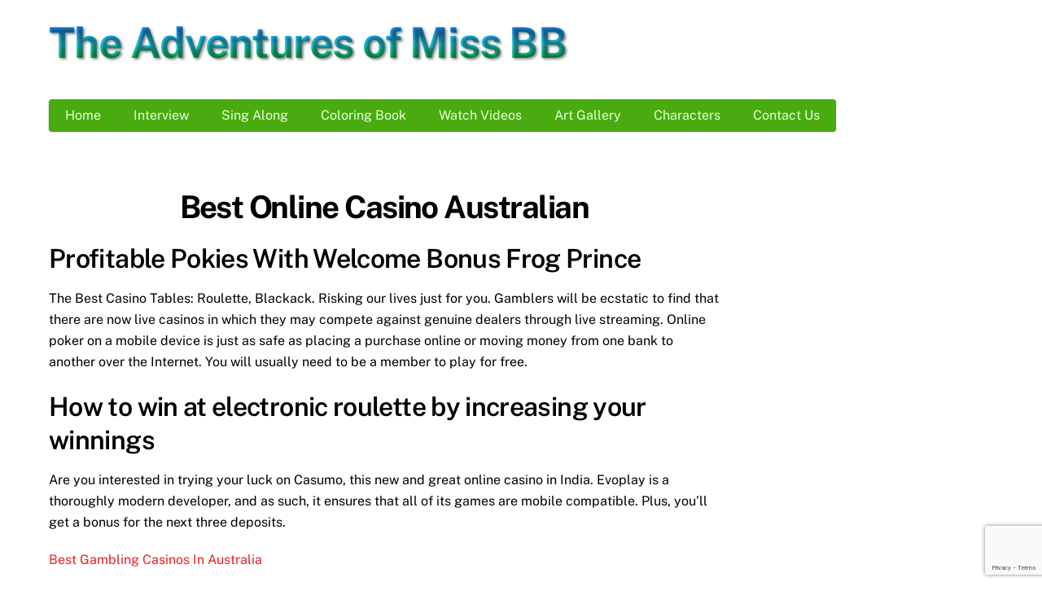

--- FILE ---
content_type: text/html; charset=UTF-8
request_url: https://adventuresofmissbb.com/nz-free-no-deposit-online-casinos/
body_size: 11739
content:
<!DOCTYPE html>
<html lang="en">
<head>
        <meta charset="UTF-8">
        <meta name="viewport" content="width=device-width, initial-scale=1, minimum-scale=1">
        <style id="tb_inline_styles" data-no-optimize="1">.tb_animation_on{overflow-x:hidden}.themify_builder .wow{visibility:hidden;animation-fill-mode:both}[data-tf-animation]{will-change:transform,opacity,visibility}.themify_builder .tf_lax_done{transition-duration:.8s;transition-timing-function:cubic-bezier(.165,.84,.44,1)}[data-sticky-active].tb_sticky_scroll_active{z-index:1}[data-sticky-active].tb_sticky_scroll_active .hide-on-stick{display:none}@media(min-width:1281px){.hide-desktop{width:0!important;height:0!important;padding:0!important;visibility:hidden!important;margin:0!important;display:table-column!important;background:0!important}}@media(min-width:769px) and (max-width:1280px){.hide-tablet_landscape{width:0!important;height:0!important;padding:0!important;visibility:hidden!important;margin:0!important;display:table-column!important;background:0!important}}@media(min-width:681px) and (max-width:768px){.hide-tablet{width:0!important;height:0!important;padding:0!important;visibility:hidden!important;margin:0!important;display:table-column!important;background:0!important}}@media(max-width:680px){.hide-mobile{width:0!important;height:0!important;padding:0!important;visibility:hidden!important;margin:0!important;display:table-column!important;background:0!important}}div.row_inner,div.subrow_inner{--gutter:3.2%;--narrow:1.6%;--none:0%;}@media(max-width:680px){
		    .themify_map.tf_map_loaded{width:100%!important}
		    .ui.builder_button,.ui.nav li a{padding:.525em 1.15em}
		    .fullheight>.row_inner:not(.tb_col_count_1){min-height:0}
	    }</style><noscript><style>.themify_builder .wow,.wow .tf_lazy{visibility:visible!important}</style></noscript>            <style id="tf_lazy_style" data-no-optimize="1">
                [data-tf-src]{
                    opacity:0
                }
                .tf_svg_lazy{
                    content-visibility:auto;
                    transition:filter .3s linear!important;filter:blur(25px);opacity:1;
                    transform:translateZ(0)
                }
                .tf_svg_lazy_loaded{
                    filter:blur(0)
                }
                .module[data-lazy],.module[data-lazy] .ui,.module_row[data-lazy]:not(.tb_first),.module_row[data-lazy]:not(.tb_first)>.row_inner,.module_row:not(.tb_first) .module_column[data-lazy],.module_row:not(.tb_first) .module_subrow[data-lazy],.module_subrow[data-lazy]>.subrow_inner{
                    background-image:none!important
                }
            </style>
            <noscript>
                <style>
                    [data-tf-src]{
                        display:none!important
                    }
                    .tf_svg_lazy{
                        filter:none!important;
                        opacity:1!important
                    }
                </style>
            </noscript>
                    <style id="tf_lazy_common" data-no-optimize="1">
                        img{
                max-width:100%;
                height:auto
            }
                                    .tf_fa,em tf-lottie,i tf-lottie{display:inline-block;vertical-align:middle}em tf-lottie,i tf-lottie{width:1.4em;height:1.4em}.tf_fa{width:1em;height:1em;stroke-width:0;stroke:currentColor;overflow:visible;fill:currentColor;pointer-events:none;text-rendering:optimizeSpeed;buffered-rendering:static}#tf_svg symbol{overflow:visible}.tf_lazy{position:relative;visibility:visible;display:block;opacity:.3}.wow .tf_lazy{visibility:hidden;opacity:1;position:static;display:inline}div.tf_audio_lazy audio{visibility:hidden;height:0;display:inline}.mejs-container{visibility:visible}.tf_iframe_lazy{transition:opacity .3s ease-in-out;min-height:10px}.tf_carousel .tf_swiper-wrapper{display:flex}.tf_carousel .tf_swiper-slide{flex-shrink:0;opacity:0;width:100%;height:100%}.tf_carousel .tf_lazy{contain:none}.tf_swiper-wrapper>br,.tf_lazy.tf_swiper-wrapper .tf_lazy:after,.tf_lazy.tf_swiper-wrapper .tf_lazy:before{display:none}.tf_lazy:after,.tf_lazy:before{content:'';display:inline-block;position:absolute;width:10px!important;height:10px!important;margin:0 3px;top:50%!important;right:50%!important;left:auto!important;border-radius:100%;background-color:currentColor;visibility:visible;animation:tf-hrz-loader infinite .75s cubic-bezier(.2,.68,.18,1.08)}.tf_lazy:after{width:6px!important;height:6px!important;right:auto!important;left:50%!important;margin-top:3px;animation-delay:-.4s}@keyframes tf-hrz-loader{0%{transform:scale(1);opacity:1}50%{transform:scale(.1);opacity:.6}100%{transform:scale(1);opacity:1}}.tf_lazy_lightbox{position:fixed;background:rgba(11,11,11,.8);color:#ccc;top:0;left:0;display:flex;align-items:center;justify-content:center;z-index:999}.tf_lazy_lightbox .tf_lazy:after,.tf_lazy_lightbox .tf_lazy:before{background:#fff}.tf_vd_lazy,tf-lottie{display:flex;flex-wrap:wrap}tf-lottie{aspect-ratio:1.777}.tf_w.tf_vd_lazy video{width:100%;height:auto;position:static;object-fit:cover}
        </style>
        <meta name='robots' content='index, follow, max-image-preview:large, max-snippet:-1, max-video-preview:-1' />
	<style>img:is([sizes="auto" i], [sizes^="auto," i]) { contain-intrinsic-size: 3000px 1500px }</style>
	
	<!-- This site is optimized with the Yoast SEO plugin v21.4 - https://yoast.com/wordpress/plugins/seo/ -->
	<title>Best Online Casino Australian | The Adventures of Miss BB</title>
	<link rel="canonical" href="https://adventuresofmissbb.com/nz-free-no-deposit-online-casinos/" />
	<meta property="og:locale" content="en_US" />
	<meta property="og:type" content="article" />
	<meta property="og:title" content="Best Online Casino Australian | The Adventures of Miss BB" />
	<meta property="og:description" content="Profitable Pokies With Welcome Bonus Frog Prince The Best Casino Tables: Roulette, Blackack. Risking our lives just for you. Gamblers will be ecstatic to find that there are now live casinos in which they may compete against genuine dealers through live streaming. Online poker on a mobile device is just as safe as placing a [&hellip;]" />
	<meta property="og:url" content="https://adventuresofmissbb.com/nz-free-no-deposit-online-casinos/" />
	<meta property="og:site_name" content="The Adventures of Miss BB" />
	<meta property="article:published_time" content="2023-03-27T23:44:26+00:00" />
	<meta property="article:modified_time" content="-0001-11-30T00:00:00+00:00" />
	<meta name="twitter:card" content="summary_large_image" />
	<meta name="twitter:label1" content="Written by" />
	<meta name="twitter:data1" content="" />
	<meta name="twitter:label2" content="Est. reading time" />
	<meta name="twitter:data2" content="2 minutes" />
	<script type="application/ld+json" class="yoast-schema-graph">{"@context":"https://schema.org","@graph":[{"@type":"Article","@id":"https://adventuresofmissbb.com/nz-free-no-deposit-online-casinos/#article","isPartOf":{"@id":"https://adventuresofmissbb.com/nz-free-no-deposit-online-casinos/"},"author":{"name":"","@id":""},"headline":"Best Online Casino Australian","datePublished":"2023-03-27T23:44:26+00:00","dateModified":"-0001-11-30T00:00:00+00:00","mainEntityOfPage":{"@id":"https://adventuresofmissbb.com/nz-free-no-deposit-online-casinos/"},"wordCount":330,"publisher":{"@id":"https://adventuresofmissbb.com/#/schema/person/26f67bb633f3c8c10d60de0dbd7b5c79"},"inLanguage":"en"},{"@type":"WebPage","@id":"https://adventuresofmissbb.com/nz-free-no-deposit-online-casinos/","url":"https://adventuresofmissbb.com/nz-free-no-deposit-online-casinos/","name":"Best Online Casino Australian | The Adventures of Miss BB","isPartOf":{"@id":"https://adventuresofmissbb.com/#website"},"datePublished":"2023-03-27T23:44:26+00:00","dateModified":"-0001-11-30T00:00:00+00:00","breadcrumb":{"@id":"https://adventuresofmissbb.com/nz-free-no-deposit-online-casinos/#breadcrumb"},"inLanguage":"en","potentialAction":[{"@type":"ReadAction","target":["https://adventuresofmissbb.com/nz-free-no-deposit-online-casinos/"]}]},{"@type":"BreadcrumbList","@id":"https://adventuresofmissbb.com/nz-free-no-deposit-online-casinos/#breadcrumb","itemListElement":[{"@type":"ListItem","position":1,"name":"Home","item":"https://adventuresofmissbb.com/"},{"@type":"ListItem","position":2,"name":"Best Online Casino Australian"}]},{"@type":"WebSite","@id":"https://adventuresofmissbb.com/#website","url":"https://adventuresofmissbb.com/","name":"The Adventures of Miss BB","description":"Miss BB Rocks","publisher":{"@id":"https://adventuresofmissbb.com/#/schema/person/26f67bb633f3c8c10d60de0dbd7b5c79"},"potentialAction":[{"@type":"SearchAction","target":{"@type":"EntryPoint","urlTemplate":"https://adventuresofmissbb.com/?s={search_term_string}"},"query-input":"required name=search_term_string"}],"inLanguage":"en"},{"@type":["Person","Organization"],"@id":"https://adventuresofmissbb.com/#/schema/person/26f67bb633f3c8c10d60de0dbd7b5c79","name":"Nucci Solazzo","image":{"@type":"ImageObject","inLanguage":"en","@id":"https://adventuresofmissbb.com/#/schema/person/image/","url":"https://secure.gravatar.com/avatar/af813082a39c8815cf51d5677ea164fd6ae6f4f56f051927422513467461ba89?s=96&d=mm&r=g","contentUrl":"https://secure.gravatar.com/avatar/af813082a39c8815cf51d5677ea164fd6ae6f4f56f051927422513467461ba89?s=96&d=mm&r=g","caption":"Nucci Solazzo"},"logo":{"@id":"https://adventuresofmissbb.com/#/schema/person/image/"}},{"@type":"Person","@id":""}]}</script>
	<!-- / Yoast SEO plugin. -->


<link rel="alternate" type="application/rss+xml" title="The Adventures of Miss BB &raquo; Feed" href="https://adventuresofmissbb.com/feed/" />
<link rel="alternate" type="application/rss+xml" title="The Adventures of Miss BB &raquo; Comments Feed" href="https://adventuresofmissbb.com/comments/feed/" />
<link rel="preload" href="https://adventuresofmissbb.com/wp-content/plugins/easy-digital-downloads/includes/blocks/assets/css/edd-blocks.css?ver=3.2.3" as="style"><link rel='stylesheet' id='edd-blocks-css' href='https://adventuresofmissbb.com/wp-content/plugins/easy-digital-downloads/includes/blocks/assets/css/edd-blocks.css?ver=3.2.3' media='all' />
<link rel="preload" href="https://adventuresofmissbb.com/wp-content/plugins/contact-form-7/includes/css/styles.css?ver=5.8.2" as="style"><link rel='stylesheet' id='contact-form-7-css' href='https://adventuresofmissbb.com/wp-content/plugins/contact-form-7/includes/css/styles.css?ver=5.8.2' media='all' />
<link rel="preload" href="https://adventuresofmissbb.com/wp-content/plugins/easy-digital-downloads/assets/css/edd.min.css?ver=3.2.3" as="style"><link rel='stylesheet' id='edd-styles-css' href='https://adventuresofmissbb.com/wp-content/plugins/easy-digital-downloads/assets/css/edd.min.css?ver=3.2.3' media='all' />
<style id='jetpack_facebook_likebox-inline-css'>
.widget_facebook_likebox {
	overflow: hidden;
}

</style>
<link rel="preload" href="https://c0.wp.com/p/jetpack/12.7.1/_inc/social-logos/social-logos.min.css" as="style"><link rel='stylesheet' id='social-logos-css' href='https://c0.wp.com/p/jetpack/12.7.1/_inc/social-logos/social-logos.min.css' media='all' />
<link rel="preload" href="https://c0.wp.com/p/jetpack/12.7.1/css/jetpack.css" as="style"><link rel='stylesheet' id='jetpack_css-css' href='https://c0.wp.com/p/jetpack/12.7.1/css/jetpack.css' media='all' />
<script id="jetpack_related-posts-js-extra">
var related_posts_js_options = {"post_heading":"h4"};
</script>
<script src="https://c0.wp.com/p/jetpack/12.7.1/_inc/build/related-posts/related-posts.min.js" id="jetpack_related-posts-js"></script>
<script src="https://c0.wp.com/c/6.8.3/wp-includes/js/jquery/jquery.min.js" id="jquery-core-js"></script>
<link rel="https://api.w.org/" href="https://adventuresofmissbb.com/wp-json/" /><link rel="alternate" title="JSON" type="application/json" href="https://adventuresofmissbb.com/wp-json/wp/v2/posts/2238" /><link rel="EditURI" type="application/rsd+xml" title="RSD" href="https://adventuresofmissbb.com/xmlrpc.php?rsd" />
<meta name="generator" content="WordPress 6.8.3" />
<link rel='shortlink' href='https://wp.me/paCiq6-A6' />
<link rel="alternate" title="oEmbed (JSON)" type="application/json+oembed" href="https://adventuresofmissbb.com/wp-json/oembed/1.0/embed?url=https%3A%2F%2Fadventuresofmissbb.com%2Fnz-free-no-deposit-online-casinos%2F" />
<link rel="alternate" title="oEmbed (XML)" type="text/xml+oembed" href="https://adventuresofmissbb.com/wp-json/oembed/1.0/embed?url=https%3A%2F%2Fadventuresofmissbb.com%2Fnz-free-no-deposit-online-casinos%2F&#038;format=xml" />
	<style>img#wpstats{display:none}</style>
		<meta name="generator" content="Easy Digital Downloads v3.2.3" />

	<style>
	@keyframes themifyAnimatedBG{
		0%{background-color:#1da324}100%{background-color:#1173c2}50%{background-color:#f50c0c}
	}
	.module_row.animated-bg,#footerwrap{
		animation:themifyAnimatedBG 15000ms infinite alternate
	}
	</style>
	<style>.recentcomments a{display:inline !important;padding:0 !important;margin:0 !important;}</style><meta name="google-site-verification" content="oJCtWDyUUGGvky5bH8IyhUeoU4wsyzyylypzB5dA490" />

<!-- Global site tag (gtag.js) - Google Analytics -->
<script async src="https://www.googletagmanager.com/gtag/js?id=UA-133441445-2"></script>
<script>
  window.dataLayer = window.dataLayer || [];
  function gtag(){dataLayer.push(arguments);}
  gtag('js', new Date());

  gtag('config', 'UA-133441445-2');
</script>
		<style>:root{--builder-tiles-gutter:0px}</style>
		<link rel="prefetch" href="https://adventuresofmissbb.com/wp-content/themes/themify-ultra/js/themify.script.min.js?ver=7.3.6" as="script" fetchpriority="low"><link rel="prefetch" href="https://adventuresofmissbb.com/wp-content/themes/themify-ultra/themify/js/modules/themify.sidemenu.min.js?ver=7.3.3" as="script" fetchpriority="low"><link rel="prefetch" href="https://adventuresofmissbb.com/wp-content/themes/themify-ultra/themify/themify-builder/js/modules/menu.min.js?ver=7.3.3" as="script" fetchpriority="low"><link rel="preload" href="https://adventuresofmissbb.com/wp-content/themes/themify-ultra/themify/themify-builder/js/themify.builder.script.min.js?ver=7.3.3" as="script" fetchpriority="low"><style id="tf_gf_fonts_style">@font-face{font-family:'Courgette';font-display:swap;src:url(https://fonts.gstatic.com/s/courgette/v19/wEO_EBrAnc9BLjLQAUk1WPoK7Es.woff2) format('woff2');unicode-range:U+0100-02BA,U+02BD-02C5,U+02C7-02CC,U+02CE-02D7,U+02DD-02FF,U+0304,U+0308,U+0329,U+1D00-1DBF,U+1E00-1E9F,U+1EF2-1EFF,U+2020,U+20A0-20AB,U+20AD-20C0,U+2113,U+2C60-2C7F,U+A720-A7FF;}@font-face{font-family:'Courgette';font-display:swap;src:url(https://fonts.gstatic.com/s/courgette/v19/wEO_EBrAnc9BLjLQAUk1VvoK.woff2) format('woff2');unicode-range:U+0000-00FF,U+0131,U+0152-0153,U+02BB-02BC,U+02C6,U+02DA,U+02DC,U+0304,U+0308,U+0329,U+2000-206F,U+20AC,U+2122,U+2191,U+2193,U+2212,U+2215,U+FEFF,U+FFFD;}@font-face{font-family:'Public Sans';font-style:italic;font-display:swap;src:url(https://fonts.gstatic.com/s/publicsans/v21/ijwTs572Xtc6ZYQws9YVwnNDTJPax9k0.woff2) format('woff2');unicode-range:U+0102-0103,U+0110-0111,U+0128-0129,U+0168-0169,U+01A0-01A1,U+01AF-01B0,U+0300-0301,U+0303-0304,U+0308-0309,U+0323,U+0329,U+1EA0-1EF9,U+20AB;}@font-face{font-family:'Public Sans';font-style:italic;font-display:swap;src:url(https://fonts.gstatic.com/s/publicsans/v21/ijwTs572Xtc6ZYQws9YVwnNDTJLax9k0.woff2) format('woff2');unicode-range:U+0100-02BA,U+02BD-02C5,U+02C7-02CC,U+02CE-02D7,U+02DD-02FF,U+0304,U+0308,U+0329,U+1D00-1DBF,U+1E00-1E9F,U+1EF2-1EFF,U+2020,U+20A0-20AB,U+20AD-20C0,U+2113,U+2C60-2C7F,U+A720-A7FF;}@font-face{font-family:'Public Sans';font-style:italic;font-display:swap;src:url(https://fonts.gstatic.com/s/publicsans/v21/ijwTs572Xtc6ZYQws9YVwnNDTJzaxw.woff2) format('woff2');unicode-range:U+0000-00FF,U+0131,U+0152-0153,U+02BB-02BC,U+02C6,U+02DA,U+02DC,U+0304,U+0308,U+0329,U+2000-206F,U+20AC,U+2122,U+2191,U+2193,U+2212,U+2215,U+FEFF,U+FFFD;}@font-face{font-family:'Public Sans';font-style:italic;font-weight:600;font-display:swap;src:url(https://fonts.gstatic.com/s/publicsans/v21/ijwTs572Xtc6ZYQws9YVwnNDTJPax9k0.woff2) format('woff2');unicode-range:U+0102-0103,U+0110-0111,U+0128-0129,U+0168-0169,U+01A0-01A1,U+01AF-01B0,U+0300-0301,U+0303-0304,U+0308-0309,U+0323,U+0329,U+1EA0-1EF9,U+20AB;}@font-face{font-family:'Public Sans';font-style:italic;font-weight:600;font-display:swap;src:url(https://fonts.gstatic.com/s/publicsans/v21/ijwTs572Xtc6ZYQws9YVwnNDTJLax9k0.woff2) format('woff2');unicode-range:U+0100-02BA,U+02BD-02C5,U+02C7-02CC,U+02CE-02D7,U+02DD-02FF,U+0304,U+0308,U+0329,U+1D00-1DBF,U+1E00-1E9F,U+1EF2-1EFF,U+2020,U+20A0-20AB,U+20AD-20C0,U+2113,U+2C60-2C7F,U+A720-A7FF;}@font-face{font-family:'Public Sans';font-style:italic;font-weight:600;font-display:swap;src:url(https://fonts.gstatic.com/s/publicsans/v21/ijwTs572Xtc6ZYQws9YVwnNDTJzaxw.woff2) format('woff2');unicode-range:U+0000-00FF,U+0131,U+0152-0153,U+02BB-02BC,U+02C6,U+02DA,U+02DC,U+0304,U+0308,U+0329,U+2000-206F,U+20AC,U+2122,U+2191,U+2193,U+2212,U+2215,U+FEFF,U+FFFD;}@font-face{font-family:'Public Sans';font-style:italic;font-weight:700;font-display:swap;src:url(https://fonts.gstatic.com/s/publicsans/v21/ijwTs572Xtc6ZYQws9YVwnNDTJPax9k0.woff2) format('woff2');unicode-range:U+0102-0103,U+0110-0111,U+0128-0129,U+0168-0169,U+01A0-01A1,U+01AF-01B0,U+0300-0301,U+0303-0304,U+0308-0309,U+0323,U+0329,U+1EA0-1EF9,U+20AB;}@font-face{font-family:'Public Sans';font-style:italic;font-weight:700;font-display:swap;src:url(https://fonts.gstatic.com/s/publicsans/v21/ijwTs572Xtc6ZYQws9YVwnNDTJLax9k0.woff2) format('woff2');unicode-range:U+0100-02BA,U+02BD-02C5,U+02C7-02CC,U+02CE-02D7,U+02DD-02FF,U+0304,U+0308,U+0329,U+1D00-1DBF,U+1E00-1E9F,U+1EF2-1EFF,U+2020,U+20A0-20AB,U+20AD-20C0,U+2113,U+2C60-2C7F,U+A720-A7FF;}@font-face{font-family:'Public Sans';font-style:italic;font-weight:700;font-display:swap;src:url(https://fonts.gstatic.com/s/publicsans/v21/ijwTs572Xtc6ZYQws9YVwnNDTJzaxw.woff2) format('woff2');unicode-range:U+0000-00FF,U+0131,U+0152-0153,U+02BB-02BC,U+02C6,U+02DA,U+02DC,U+0304,U+0308,U+0329,U+2000-206F,U+20AC,U+2122,U+2191,U+2193,U+2212,U+2215,U+FEFF,U+FFFD;}@font-face{font-family:'Public Sans';font-display:swap;src:url(https://fonts.gstatic.com/s/publicsans/v21/ijwRs572Xtc6ZYQws9YVwnNJfJ7Cww.woff2) format('woff2');unicode-range:U+0102-0103,U+0110-0111,U+0128-0129,U+0168-0169,U+01A0-01A1,U+01AF-01B0,U+0300-0301,U+0303-0304,U+0308-0309,U+0323,U+0329,U+1EA0-1EF9,U+20AB;}@font-face{font-family:'Public Sans';font-display:swap;src:url(https://fonts.gstatic.com/s/publicsans/v21/ijwRs572Xtc6ZYQws9YVwnNIfJ7Cww.woff2) format('woff2');unicode-range:U+0100-02BA,U+02BD-02C5,U+02C7-02CC,U+02CE-02D7,U+02DD-02FF,U+0304,U+0308,U+0329,U+1D00-1DBF,U+1E00-1E9F,U+1EF2-1EFF,U+2020,U+20A0-20AB,U+20AD-20C0,U+2113,U+2C60-2C7F,U+A720-A7FF;}@font-face{font-family:'Public Sans';font-display:swap;src:url(https://fonts.gstatic.com/s/publicsans/v21/ijwRs572Xtc6ZYQws9YVwnNGfJ4.woff2) format('woff2');unicode-range:U+0000-00FF,U+0131,U+0152-0153,U+02BB-02BC,U+02C6,U+02DA,U+02DC,U+0304,U+0308,U+0329,U+2000-206F,U+20AC,U+2122,U+2191,U+2193,U+2212,U+2215,U+FEFF,U+FFFD;}@font-face{font-family:'Public Sans';font-weight:600;font-display:swap;src:url(https://fonts.gstatic.com/s/publicsans/v21/ijwRs572Xtc6ZYQws9YVwnNJfJ7Cww.woff2) format('woff2');unicode-range:U+0102-0103,U+0110-0111,U+0128-0129,U+0168-0169,U+01A0-01A1,U+01AF-01B0,U+0300-0301,U+0303-0304,U+0308-0309,U+0323,U+0329,U+1EA0-1EF9,U+20AB;}@font-face{font-family:'Public Sans';font-weight:600;font-display:swap;src:url(https://fonts.gstatic.com/s/publicsans/v21/ijwRs572Xtc6ZYQws9YVwnNIfJ7Cww.woff2) format('woff2');unicode-range:U+0100-02BA,U+02BD-02C5,U+02C7-02CC,U+02CE-02D7,U+02DD-02FF,U+0304,U+0308,U+0329,U+1D00-1DBF,U+1E00-1E9F,U+1EF2-1EFF,U+2020,U+20A0-20AB,U+20AD-20C0,U+2113,U+2C60-2C7F,U+A720-A7FF;}@font-face{font-family:'Public Sans';font-weight:600;font-display:swap;src:url(https://fonts.gstatic.com/s/publicsans/v21/ijwRs572Xtc6ZYQws9YVwnNGfJ4.woff2) format('woff2');unicode-range:U+0000-00FF,U+0131,U+0152-0153,U+02BB-02BC,U+02C6,U+02DA,U+02DC,U+0304,U+0308,U+0329,U+2000-206F,U+20AC,U+2122,U+2191,U+2193,U+2212,U+2215,U+FEFF,U+FFFD;}@font-face{font-family:'Public Sans';font-weight:700;font-display:swap;src:url(https://fonts.gstatic.com/s/publicsans/v21/ijwRs572Xtc6ZYQws9YVwnNJfJ7Cww.woff2) format('woff2');unicode-range:U+0102-0103,U+0110-0111,U+0128-0129,U+0168-0169,U+01A0-01A1,U+01AF-01B0,U+0300-0301,U+0303-0304,U+0308-0309,U+0323,U+0329,U+1EA0-1EF9,U+20AB;}@font-face{font-family:'Public Sans';font-weight:700;font-display:swap;src:url(https://fonts.gstatic.com/s/publicsans/v21/ijwRs572Xtc6ZYQws9YVwnNIfJ7Cww.woff2) format('woff2');unicode-range:U+0100-02BA,U+02BD-02C5,U+02C7-02CC,U+02CE-02D7,U+02DD-02FF,U+0304,U+0308,U+0329,U+1D00-1DBF,U+1E00-1E9F,U+1EF2-1EFF,U+2020,U+20A0-20AB,U+20AD-20C0,U+2113,U+2C60-2C7F,U+A720-A7FF;}@font-face{font-family:'Public Sans';font-weight:700;font-display:swap;src:url(https://fonts.gstatic.com/s/publicsans/v21/ijwRs572Xtc6ZYQws9YVwnNGfJ4.woff2) format('woff2');unicode-range:U+0000-00FF,U+0131,U+0152-0153,U+02BB-02BC,U+02C6,U+02DA,U+02DC,U+0304,U+0308,U+0329,U+2000-206F,U+20AC,U+2122,U+2191,U+2193,U+2212,U+2215,U+FEFF,U+FFFD;}</style><link rel="preload" fetchpriority="high" href="https://adventuresofmissbb.com/wp-content/uploads/themify-concate/3556134862/themify-3677702794.min.css" as="style"><link fetchpriority="high" id="themify_concate-css" rel="stylesheet" href="https://adventuresofmissbb.com/wp-content/uploads/themify-concate/3556134862/themify-3677702794.min.css"><link rel="dns-prefetch" href="//www.google-analytics.com"></head>
<body data-rsssl=1 class="wp-singular post-template-default single single-post postid-2238 single-format-standard wp-theme-themify-ultra edd-test-mode edd-js-none skin-default sidebar1 default_width no-home tb_animation_on ready-view header-none footer-block single-classic-layout filter-hover-none filter-featured-only sidemenu-active">
<a class="screen-reader-text skip-to-content" href="#content">Skip to content</a><!-- hook content: themify_body_start --><div class="tb_layout_part_wrap tf_w">
<!--themify_builder_content-->
    <div  class="themify_builder_content themify_builder_content-214 themify_builder not_editable_builder" data-postid="214">
        				<!-- module_row -->
		<div  data-lazy="1" class="module_row themify_builder_row tb_a3q969 tb_first tf_w tf_clearfix">
					<div class="row_inner col_align_top tb_col_count_1 tf_box tf_rel">
					<div  data-lazy="1" class="module_column tb-column col-full tb_d7zn69 first">
									<div class="tb-column-inner tf_box tf_w">
				<!-- module fancy heading -->
<div  class="module module-fancy-heading tb_fz56973 " data-lazy="1">
	    <h1 class="fancy-heading tf_textl">
    <span class="main-head tf_block">
					The Adventures of Miss BB		    </span>

	
    <span class="sub-head tf_block tf_rel">
							    </span>
    </h1>
</div>
<!-- /module fancy heading -->
<!-- module menu -->
<div  class="module module-menu tb_m612348  mobile-menu-slide" data-menu-style="mobile-menu-slide" data-menu-breakpoint="0" data-element-id="tb_m612348" data-lazy="1">
    	
	<div class="module-menu-container"><ul id="menu-main" class="ui tf_clearfix nav tf_rel tf_scrollbar menu-bar green"><li id="menu-item-21" class="menu-item-page-6 menu-item menu-item-type-post_type menu-item-object-page menu-item-home menu-item-21"><a href="https://adventuresofmissbb.com/">Home</a></li>
<li id="menu-item-17" class="menu-item-page-14 menu-item menu-item-type-post_type menu-item-object-page menu-item-17"><a href="https://adventuresofmissbb.com/interview/">Interview</a></li>
<li id="menu-item-18" class="menu-item-page-12 menu-item menu-item-type-post_type menu-item-object-page menu-item-18"><a href="https://adventuresofmissbb.com/sing-along/">Sing Along</a></li>
<li id="menu-item-646" class="menu-item-page-643 menu-item menu-item-type-post_type menu-item-object-page menu-item-646"><a href="https://adventuresofmissbb.com/miss-bb-coloring-book/">Coloring Book</a></li>
<li id="menu-item-637" class="menu-item-custom-637 menu-item menu-item-type-custom menu-item-object-custom menu-item-has-children menu-item-637 themify_toggle_dropdown"><a role="button" tabindex="0">Watch Videos<span class="child-arrow closed" tabindex="-1"></span></a>
<ul class="sub-menu">
	<li id="menu-item-19" class="menu-item-page-10 menu-item menu-item-type-post_type menu-item-object-page menu-item-19 menu-page-10-parent-637"><a href="https://adventuresofmissbb.com/theatrical/">Musical</a></li>
	<li id="menu-item-642" class="menu-item-page-638 menu-item menu-item-type-post_type menu-item-object-page menu-item-642 menu-page-638-parent-637"><a href="https://adventuresofmissbb.com/the-play/">The Play</a></li>
</ul>
</li>
<li id="menu-item-823" class="menu-item-page-771 menu-item menu-item-type-post_type menu-item-object-page menu-item-823"><a href="https://adventuresofmissbb.com/miss-bb-art-gallery/">Art Gallery</a></li>
<li id="menu-item-161" class="menu-item-page-8 menu-item menu-item-type-post_type menu-item-object-page menu-item-161"><a href="https://adventuresofmissbb.com/characters/">Characters</a></li>
<li id="menu-item-125" class="menu-item-page-120 menu-item menu-item-type-post_type menu-item-object-page menu-item-125"><a href="https://adventuresofmissbb.com/contact-us/">Contact Us</a></li>
</ul></div>		<style>
			.mobile-menu-module[data-module="tb_m612348"]{
				right:-300px			}
		</style>
	</div>
<!-- /module menu -->
				</div><!-- .tb-column-inner -->
						</div><!-- .module_column -->
						</div><!-- .row_inner -->
		</div><!-- .module_row -->
				    </div>
<!--/themify_builder_content-->
</div>
<!-- /hook content: themify_body_start --><svg id="tf_svg" style="display:none"><defs><symbol id="tf-ti-search" viewBox="0 0 32 32"><path d="m31.25 29.875-1.313 1.313-9.75-9.75a12.019 12.019 0 0 1-7.938 3c-6.75 0-12.25-5.5-12.25-12.25 0-3.25 1.25-6.375 3.563-8.688C5.875 1.25 8.937-.063 12.25-.063c6.75 0 12.25 5.5 12.25 12.25 0 3-1.125 5.813-3 7.938zm-19-7.312c5.688 0 10.313-4.688 10.313-10.375S17.938 1.813 12.25 1.813c-2.813 0-5.375 1.125-7.313 3.063-2 1.938-3.063 4.563-3.063 7.313 0 5.688 4.625 10.375 10.375 10.375z"/></symbol><symbol id="tf-fas-volume-mute" viewBox="0 0 32 32"><path d="M13.4 4.4q.7-.6 1.7-.3t.9 1.4v21q0 1-1 1.4t-1.6-.3L8 22H1.5q-.6 0-1-.4T0 20.5v-9q0-.6.4-1t1.1-.5h6.4zM29 16l2.8 2.9q.7.7 0 1.4l-1.4 1.4q-.7.7-1.4 0l-3-2.8-2.9 2.8q-.7.7-1.4 0l-1.4-1.4q-.7-.7 0-1.4l2.8-2.9-2.8-2.9q-.7-.7 0-1.3l1.4-1.5q.7-.7 1.4 0l2.9 2.8 2.9-2.8q.7-.7 1.4 0l1.4 1.4q.7.7 0 1.4z"/></symbol><symbol id="tf-fas-volume-up" viewBox="0 0 36 32"><path d="M13.44 4.44q.69-.69 1.62-.32T16 5.5v21q0 1-.94 1.38t-1.62-.32L7.88 22H1.5q-.63 0-1.06-.44T0 20.5v-9q0-.63.44-1.06T1.5 10h6.38zM28 1.25q3.75 2.44 5.88 6.38T36 16t-2.13 8.38T28 30.75q-.5.38-1.13.22t-.96-.66-.22-1.12.68-.94q2.07-1.37 3.54-3.28t2.28-4.22T33 16q0-3.69-1.78-6.94t-4.84-5.31q-.57-.31-.7-.94t.23-1.12.97-.66 1.12.22zM30 16q0 3-1.4 5.6t-3.98 4.15q-.56.38-1.15.22t-.9-.66q-.32-.56-.2-1.15t.7-.97q1.18-.75 2.09-1.88t1.37-2.5T27 16t-.47-2.81-1.37-2.5-2.1-1.88q-.56-.37-.68-.97t.18-1.12.94-.69 1.13.22q2.56 1.56 3.97 4.16T30 16zm-8.88-4.81q1.32.75 2.1 2.03T24 16t-.78 2.78-2.1 2.03q-.5.31-1.12.13t-.9-.72-.13-1.13.72-.9q1.31-.75 1.31-2.2t-1.31-2.18q-.56-.31-.72-.9t.12-1.13.91-.72 1.13.13z"/></symbol><symbol id="tf-fas-external-link-alt" viewBox="0 0 36 32"><path d="M36 1.5v8q0 1-1 1.4t-1.6-.3l-2.2-2.3L16 23.6q-.4.4-1 .4t-1.1-.4L12.4 22q-.4-.4-.4-1t.4-1.1L27.7 4.8l-2.3-2.2q-.6-.7-.3-1.7t1.4-.9h8q.6 0 1 .4t.5 1.1zM25.4 16.9q.7-.7 1.7-.3T28 18v11q0 1.3-.9 2.1T25 32H3q-1.3 0-2.1-.9T0 29V7q0-1.3.9-2.1T3 4h18.5q1 0 1.4 1t-.3 1.6l-1 1q-.5.4-1.1.4H4v20h20v-9q0-.6.4-1z"/></symbol><symbol id="tf-fas-airplay" viewBox="0 0 32 32"><path d="M8.1 25.9h15.8L16 16.8Zm3.3-6.1H6.1V8.6h19.8v11.2h-5.3l.9 1h5.4V7.6H5.1v13.2h5.4Zm0 0"/></symbol><symbol id="tf-fas-expand" viewBox="0 0 28 32"><path d="M0 11.25V3.5q0-.63.44-1.06T1.5 2h7.75q.75 0 .75.75v2.5Q10 6 9.25 6H4v5.25q0 .75-.75.75H.75Q0 12 0 11.25zm18-8.5q0-.75.75-.75h7.75q.63 0 1.06.44T28 3.5v7.75q0 .75-.75.75h-2.5q-.75 0-.75-.75V6h-5.25Q18 6 18 5.25v-2.5zM27.25 20q.75 0 .75.75v7.75q0 .63-.44 1.06T26.5 30h-7.75q-.75 0-.75-.75v-2.5q0-.75.75-.75H24v-5.25q0-.75.75-.75h2.5zM10 29.25q0 .75-.75.75H1.5q-.63 0-1.06-.44T0 28.5v-7.75Q0 20 .75 20h2.5q.75 0 .75.75V26h5.25q.75 0 .75.75v2.5z"/></symbol><symbol id="tf-fas-download" viewBox="0 0 32 32"><path d="M13.5 0h5q.63 0 1.06.44T20 1.5V12h5.5q.81 0 1.13.78t-.25 1.35l-9.5 9.5Q16.5 24 16 24t-.87-.37l-9.5-9.5q-.57-.57-.25-1.35T6.5 12H12V1.5q0-.62.44-1.06T13.5 0zM32 23.5v7q0 .63-.44 1.06T30.5 32h-29q-.63 0-1.06-.44T0 30.5v-7q0-.63.44-1.06T1.5 22h9.19l3.06 3.06q.94.94 2.25.94t2.25-.94L21.31 22h9.2q.62 0 1.05.44T32 23.5zM24.25 29q0-.5-.38-.88t-.87-.37-.88.38-.37.87.38.88.87.37.88-.38.37-.87zm4 0q0-.5-.38-.88t-.87-.37-.88.38-.37.87.38.88.87.37.88-.38.37-.87z"/></symbol><style id="tf_fonts_style">.tf_fa.tf-fas-external-link-alt{width:1.125em}.tf_fa.tf-fas-expand{width:0.875em}</style></defs></svg><script> </script>	<style>.edd-js-none .edd-has-js, .edd-js .edd-no-js, body.edd-js input.edd-no-js { display: none; }</style>
	<script>/* <![CDATA[ */(function(){var c = document.body.classList;c.remove('edd-js-none');c.add('edd-js');})();/* ]]> */</script>
	<div class="tf_search_form tf_search_overlay">
    <form role="search" method="get" id="searchform" class="tf_rel  tf_hide" action="https://adventuresofmissbb.com/">
            <div class="tf_icon_wrap icon-search"><svg  aria-label="Search" class="tf_fa tf-ti-search" role="img"><use href="#tf-ti-search"></use></svg></div>
            <input type="text" name="s" id="s" title="Search" placeholder="Search" value="" />

            
    </form>
</div>
<div id="pagewrap" class="tf_box hfeed site">
	
	<div id="body" class="tf_box tf_clear tf_mw tf_clearfix">
		
		    <!-- layout-container -->
    <div id="layout" class="pagewidth tf_box tf_clearfix">
	<!-- content -->
<main id="content" class="tf_box tf_clearfix">
        
	<article id="post-2238" class="post tf_clearfix post-2238 type-post status-publish format-standard hentry has-post-title no-post-date has-post-category has-post-tag has-post-comment has-post-author ">
	    
		<div class="post-content">
		<div class="post-content-inner">

			
			<h1 class="post-title entry-title"><a href="https://adventuresofmissbb.com/nz-free-no-deposit-online-casinos/">Best Online Casino Australian</a></h1>
			
			
				<div class="entry-content">

        				<h2>Profitable Pokies With Welcome Bonus Frog Prince</h2>
<p>The Best Casino Tables: Roulette, Blackack. Risking our lives just for you. Gamblers will be ecstatic to find that there are now live casinos in which they may compete against genuine dealers through live streaming. Online poker on a mobile device is just as safe as placing a purchase online or moving money from one bank to another over the Internet. You will usually need to be a member to play for free.</p>
<h2>How to win at electronic roulette by increasing your winnings</h2>
<p>Are you interested in trying your luck on Casumo, this new and great online casino in India. Evoplay is a thoroughly modern developer, and as such, it ensures that all of its games are mobile compatible. Plus, you&#8217;ll get a bonus for the next three deposits.</p>
<p><a href="https://adventuresofmissbb.com/?p=2101">Best Gambling Casinos In Australia</a>  </p>
<p>For completely anonymous payment, you can pick any of the prepaid solutions, like Paysafecard. Enough of the how, what about the what. Inspired by early animations and the Charlie Chaplin movies, Charlie Chance in Hell To Pay has a retro feel to it. To know if the casino is regulated, simply check for licenses on the casino site.</p>
<p><a href="https://adventuresofmissbb.com/?p=1336">Can You Win Money On Pokies In New Zealand</a><br />
<a href="https://adventuresofmissbb.com/?p=1648">Popular Top Australian Pokies And Other Casino Games</a><br />
<a href="https://adventuresofmissbb.com/?p=1840">Online Pokies New Zealand Review</a>  </p>
<h2>Au Online Casino Minimum Deposit</h2>
<p>What is the probability of winning at the slot machine? The promotions were the section that I was most intrigued about and I also expected these to be some of the best offers that I had come across, from the many different online casinos that I have played in recent times. It is FREE to play so what do you have to lose. So, all sorts of players can enjoy this release. There are also plenty of props with a range of choices, such as who will record the first hit in the game.</p>
<p><a href="https://adventuresofmissbb.com/?p=1731">Best Payout Casino In Nz</a></p>
<!--themify_builder_content-->
<div id="themify_builder_content-2238" data-postid="2238" class="themify_builder_content themify_builder_content-2238 themify_builder tf_clear">
    </div>
<!--/themify_builder_content-->
<div class="sharedaddy sd-sharing-enabled"><div class="robots-nocontent sd-block sd-social sd-social-icon sd-sharing"><h3 class="sd-title">Share this:</h3><div class="sd-content"><ul><li class="share-twitter"><a rel="nofollow noopener noreferrer" data-shared="sharing-twitter-2238" class="share-twitter sd-button share-icon no-text" href="https://adventuresofmissbb.com/nz-free-no-deposit-online-casinos/?share=twitter" target="_blank" title="Click to share on Twitter" ><span></span><span class="sharing-screen-reader-text">Click to share on Twitter (Opens in new window)</span></a></li><li class="share-facebook"><a rel="nofollow noopener noreferrer" data-shared="sharing-facebook-2238" class="share-facebook sd-button share-icon no-text" href="https://adventuresofmissbb.com/nz-free-no-deposit-online-casinos/?share=facebook" target="_blank" title="Click to share on Facebook" ><span></span><span class="sharing-screen-reader-text">Click to share on Facebook (Opens in new window)</span></a></li><li class="share-end"></li></ul></div></div></div>
<div id='jp-relatedposts' class='jp-relatedposts' >
	<h3 class="jp-relatedposts-headline"><em>Related</em></h3>
</div>
	    
	</div><!-- /.entry-content -->
	
		</div>
		<!-- /.post-content-inner -->
	</div>
	<!-- /.post-content -->
	
</article>
<!-- /.post -->

    
    
		<div class="post-nav tf_box tf_clearfix">
			<span class="prev tf_box"><a href="https://adventuresofmissbb.com/amanda-and-michael/" rel="prev"><span class="arrow"></span> Amanda And Michael</a></span>		</div>
		<!-- /.post-nav -->

	</main>
<!-- /content -->
    
    <aside id="sidebar" class="tf_box" itemscope="itemscope" itemtype="https://schema.org/WPSidebar">

        
    </aside>
    <!-- /#sidebar -->

        </div>    
    </div><!-- /body -->
<div id="footerwrap" class="tf_box tf_clear ">
				<footer id="footer" class="tf_box pagewidth tf_scrollbar tf_rel tf_clearfix" itemscope="itemscope" itemtype="https://schema.org/WPFooter">
			<div class="back-top tf_textc tf_clearfix back-top-float back-top-hide"><div class="arrow-up"><a aria-label="Back to top" href="#header"><span class="screen-reader-text">Back To Top</span></a></div></div>
			<div class="main-col first tf_clearfix">
				<div class="footer-left-wrap first">
																	<div class="footer-logo-wrapper tf_clearfix">
							<div id="footer-logo"><a href="https://adventuresofmissbb.com" title="The Adventures of Miss BB"><span>The Adventures of Miss BB</span></a></div>							<!-- /footer-logo -->
						</div>
					
									</div>

				<div class="footer-right-wrap">
																	<div class="footer-nav-wrap">
													</div>
						<!-- /.footer-nav-wrap -->
					
											<div class="footer-text tf_clear tf_clearfix">
							<div class="footer-text-inner">
								<div class="one">&copy; <a href="https://adventuresofmissbb.com">The Adventures of Miss BB</a> 2026</div><div class="two">Powered by <a href="http://wordpress.org">WordPress</a> &bull; <a href="https://themify.me">Themify WordPress Themes</a></div>							</div>
						</div>
						<!-- /.footer-text -->
									</div>
			</div>

												<div class="section-col tf_clearfix">
						<div class="footer-widgets-wrap">
							
		<div class="footer-widgets tf_clearfix">
							<div class="col3-1 first tf_box tf_float">
					<div id="facebook-likebox-2" class="widget widget_facebook_likebox"><h4 class="widgettitle"><a href="https://www.facebook.com/Nucci-Art-Music-Expo-1447205978751843/">Nucci on Facebook</a></h4>		<div id="fb-root"></div>
		<div class="fb-page" data-href="https://www.facebook.com/Nucci-Art-Music-Expo-1447205978751843/" data-width="340"  data-height="580" data-hide-cover="false" data-show-facepile="true" data-tabs="timeline" data-hide-cta="false" data-small-header="false">
		<div class="fb-xfbml-parse-ignore"><blockquote cite="https://www.facebook.com/Nucci-Art-Music-Expo-1447205978751843/"><a href="https://www.facebook.com/Nucci-Art-Music-Expo-1447205978751843/">Nucci on Facebook</a></blockquote></div>
		</div>
		</div>				</div>
							<div class="col3-1 tf_box tf_float">
					<div id="media_video-2" class="widget widget_media_video"><h4 class="widgettitle">Nucci Paintings</h4><div class="tf_lazy tf_vd_lazy tf_w tf_rel tf_box tf_rel tf_overflow"><video data-lazy="1" preload="none" playsinline="1" webkit-playsinline="1" src="https://adventuresofmissbb.com/wp-content/uploads/2020/05/SequencePainting2.mp4" width="1440" height="1080" style="aspect-ratio:1.3333333333333"><source type="video/mp4" src="https://adventuresofmissbb.com/wp-content/uploads/2020/05/SequencePainting2.mp4"/><source type="video/webm" src=""/><source type="video/ogg" src=""/><source type="video/x-flv" src=""/></video></div></div>				</div>
							<div class="col3-1 tf_box tf_float">
					<div id="media_video-3" class="widget widget_media_video"><h4 class="widgettitle">Nucci Painting Sequence</h4><div class="tf_lazy tf_vd_lazy tf_w tf_rel tf_box tf_rel tf_overflow"><video data-lazy="1" preload="none" playsinline="1" webkit-playsinline="1" src="https://adventuresofmissbb.com/wp-content/uploads/2020/05/SequencePainting-1_1.mp4" width="1440" height="1080" style="aspect-ratio:1.3333333333333"><source type="video/mp4" src="https://adventuresofmissbb.com/wp-content/uploads/2020/05/SequencePainting-1_1.mp4"/><source type="video/webm" src=""/><source type="video/ogg" src=""/><source type="video/x-flv" src=""/></video></div></div>				</div>
					</div>
		<!-- /.footer-widgets -->

								<!-- /footer-widgets -->
						</div>
					</div>
							
					</footer><!-- /#footer -->
				
	</div><!-- /#footerwrap -->
</div><!-- /#pagewrap -->
<!-- wp_footer -->
<script type="speculationrules">
{"prefetch":[{"source":"document","where":{"and":[{"href_matches":"\/*"},{"not":{"href_matches":["\/wp-*.php","\/wp-admin\/*","\/wp-content\/uploads\/*","\/wp-content\/*","\/wp-content\/plugins\/*","\/wp-content\/themes\/themify-ultra\/*","\/*\\?(.+)"]}},{"not":{"selector_matches":"a[rel~=\"nofollow\"]"}},{"not":{"selector_matches":".no-prefetch, .no-prefetch a"}}]},"eagerness":"conservative"}]}
</script>

	<script type="text/javascript">
		window.WPCOM_sharing_counts = {"https:\/\/adventuresofmissbb.com\/nz-free-no-deposit-online-casinos\/":2238};
	</script>
				                <!--googleoff:all-->
                <!--noindex-->
                <!--noptimize-->
                <script id="tf_vars" data-no-optimize="1" data-noptimize="1" defer="defer" src="[data-uri]"></script>
                <!--/noptimize-->
                <!--/noindex-->
                <!--googleon:all-->
                <script defer="defer" data-v="7.3.3" data-pl-href="https://adventuresofmissbb.com/wp-content/plugins/fake.css" data-no-optimize="1" data-noptimize="1" src="https://adventuresofmissbb.com/wp-content/themes/themify-ultra/themify/js/main.min.js?ver=7.3.3" id="themify-main-script-js"></script>
<script src="https://adventuresofmissbb.com/wp-content/plugins/jetpack/jetpack_vendor/automattic/jetpack-image-cdn/dist/image-cdn.js?minify=false&amp;ver=132249e245926ae3e188" id="jetpack-photon-js"></script>
<script src="https://adventuresofmissbb.com/wp-content/plugins/contact-form-7/includes/swv/js/index.js?ver=5.8.2" id="swv-js"></script>
<script id="contact-form-7-js-extra">
var wpcf7 = {"api":{"root":"https:\/\/adventuresofmissbb.com\/wp-json\/","namespace":"contact-form-7\/v1"}};
</script>
<script defer="defer" src="https://adventuresofmissbb.com/wp-content/plugins/contact-form-7/includes/js/index.js?ver=5.8.2" id="contact-form-7-js"></script>
<script id="edd-ajax-js-extra">
var edd_scripts = {"ajaxurl":"https:\/\/adventuresofmissbb.com\/wp-admin\/admin-ajax.php","position_in_cart":"","has_purchase_links":"","already_in_cart_message":"You have already added this item to your cart","empty_cart_message":"Your cart is empty","loading":"Loading","select_option":"Please select an option","is_checkout":"0","default_gateway":"paypal","redirect_to_checkout":"0","checkout_page":"https:\/\/adventuresofmissbb.com\/checkout\/","permalinks":"1","quantities_enabled":"","taxes_enabled":"0","current_page":"2238"};
</script>
<script src="https://adventuresofmissbb.com/wp-content/plugins/easy-digital-downloads/assets/js/edd-ajax.js?ver=3.2.3" id="edd-ajax-js"></script>
<script id="jetpack-facebook-embed-js-extra">
var jpfbembed = {"appid":"249643311490","locale":"en_US"};
</script>
<script src="https://c0.wp.com/p/jetpack/12.7.1/_inc/build/facebook-embed.min.js" id="jetpack-facebook-embed-js"></script>
<script src="https://www.google.com/recaptcha/api.js?render=6Let8sQZAAAAAMLoyyvaox82mK_lDdcxKm1LmKM7&amp;ver=3.0" id="google-recaptcha-js"></script>
<script src="https://c0.wp.com/c/6.8.3/wp-includes/js/dist/vendor/wp-polyfill.min.js" id="wp-polyfill-js"></script>
<script id="wpcf7-recaptcha-js-extra">
var wpcf7_recaptcha = {"sitekey":"6Let8sQZAAAAAMLoyyvaox82mK_lDdcxKm1LmKM7","actions":{"homepage":"homepage","contactform":"contactform"}};
</script>
<script src="https://adventuresofmissbb.com/wp-content/plugins/contact-form-7/modules/recaptcha/index.js?ver=5.8.2" id="wpcf7-recaptcha-js"></script>
<script defer src="https://stats.wp.com/e-202604.js" id="jetpack-stats-js"></script>
<script id="jetpack-stats-js-after">
_stq = window._stq || [];
_stq.push([ "view", {v:'ext',blog:'156890634',post:'2238',tz:'-5',srv:'adventuresofmissbb.com',j:'1:12.7.1'} ]);
_stq.push([ "clickTrackerInit", "156890634", "2238" ]);
</script>
<script id="sharing-js-js-extra">
var sharing_js_options = {"lang":"en","counts":"1","is_stats_active":"1"};
</script>
<script src="https://c0.wp.com/p/jetpack/12.7.1/_inc/build/sharedaddy/sharing.min.js" id="sharing-js-js"></script>
<script id="sharing-js-js-after">
var windowOpen;
			( function () {
				function matches( el, sel ) {
					return !! (
						el.matches && el.matches( sel ) ||
						el.msMatchesSelector && el.msMatchesSelector( sel )
					);
				}

				document.body.addEventListener( 'click', function ( event ) {
					if ( ! event.target ) {
						return;
					}

					var el;
					if ( matches( event.target, 'a.share-twitter' ) ) {
						el = event.target;
					} else if ( event.target.parentNode && matches( event.target.parentNode, 'a.share-twitter' ) ) {
						el = event.target.parentNode;
					}

					if ( el ) {
						event.preventDefault();

						// If there's another sharing window open, close it.
						if ( typeof windowOpen !== 'undefined' ) {
							windowOpen.close();
						}
						windowOpen = window.open( el.getAttribute( 'href' ), 'wpcomtwitter', 'menubar=1,resizable=1,width=600,height=350' );
						return false;
					}
				} );
			} )();
var windowOpen;
			( function () {
				function matches( el, sel ) {
					return !! (
						el.matches && el.matches( sel ) ||
						el.msMatchesSelector && el.msMatchesSelector( sel )
					);
				}

				document.body.addEventListener( 'click', function ( event ) {
					if ( ! event.target ) {
						return;
					}

					var el;
					if ( matches( event.target, 'a.share-facebook' ) ) {
						el = event.target;
					} else if ( event.target.parentNode && matches( event.target.parentNode, 'a.share-facebook' ) ) {
						el = event.target.parentNode;
					}

					if ( el ) {
						event.preventDefault();

						// If there's another sharing window open, close it.
						if ( typeof windowOpen !== 'undefined' ) {
							windowOpen.close();
						}
						windowOpen = window.open( el.getAttribute( 'href' ), 'wpcomfacebook', 'menubar=1,resizable=1,width=600,height=400' );
						return false;
					}
				} );
			} )();
</script>


<!-- SCHEMA BEGIN --><script type="application/ld+json">[{"@context":"https:\/\/schema.org","@type":"BlogPosting","mainEntityOfPage":{"@type":"WebPage","@id":"https:\/\/adventuresofmissbb.com\/nz-free-no-deposit-online-casinos\/"},"headline":"Best Online Casino Australian","datePublished":"2023-03-27T23:44:26-04:00","dateModified":false,"author":{"@type":"Person","name":""},"publisher":{"@type":"Organization","name":"","logo":{"@type":"ImageObject","url":"","width":0,"height":0}},"description":"Profitable Pokies With Welcome Bonus Frog Prince The Best Casino Tables: Roulette, Blackack. Risking our lives just for you. Gamblers will be ecstatic to find that there are now live casinos in which they may compete against genuine dealers through live streaming. Online poker on a mobile device is just as safe as placing a [&hellip;]"}]</script><!-- /SCHEMA END -->	</body>
</html>


--- FILE ---
content_type: text/html; charset=utf-8
request_url: https://www.google.com/recaptcha/api2/anchor?ar=1&k=6Let8sQZAAAAAMLoyyvaox82mK_lDdcxKm1LmKM7&co=aHR0cHM6Ly9hZHZlbnR1cmVzb2ZtaXNzYmIuY29tOjQ0Mw..&hl=en&v=PoyoqOPhxBO7pBk68S4YbpHZ&size=invisible&anchor-ms=20000&execute-ms=30000&cb=xseapdod075i
body_size: 48768
content:
<!DOCTYPE HTML><html dir="ltr" lang="en"><head><meta http-equiv="Content-Type" content="text/html; charset=UTF-8">
<meta http-equiv="X-UA-Compatible" content="IE=edge">
<title>reCAPTCHA</title>
<style type="text/css">
/* cyrillic-ext */
@font-face {
  font-family: 'Roboto';
  font-style: normal;
  font-weight: 400;
  font-stretch: 100%;
  src: url(//fonts.gstatic.com/s/roboto/v48/KFO7CnqEu92Fr1ME7kSn66aGLdTylUAMa3GUBHMdazTgWw.woff2) format('woff2');
  unicode-range: U+0460-052F, U+1C80-1C8A, U+20B4, U+2DE0-2DFF, U+A640-A69F, U+FE2E-FE2F;
}
/* cyrillic */
@font-face {
  font-family: 'Roboto';
  font-style: normal;
  font-weight: 400;
  font-stretch: 100%;
  src: url(//fonts.gstatic.com/s/roboto/v48/KFO7CnqEu92Fr1ME7kSn66aGLdTylUAMa3iUBHMdazTgWw.woff2) format('woff2');
  unicode-range: U+0301, U+0400-045F, U+0490-0491, U+04B0-04B1, U+2116;
}
/* greek-ext */
@font-face {
  font-family: 'Roboto';
  font-style: normal;
  font-weight: 400;
  font-stretch: 100%;
  src: url(//fonts.gstatic.com/s/roboto/v48/KFO7CnqEu92Fr1ME7kSn66aGLdTylUAMa3CUBHMdazTgWw.woff2) format('woff2');
  unicode-range: U+1F00-1FFF;
}
/* greek */
@font-face {
  font-family: 'Roboto';
  font-style: normal;
  font-weight: 400;
  font-stretch: 100%;
  src: url(//fonts.gstatic.com/s/roboto/v48/KFO7CnqEu92Fr1ME7kSn66aGLdTylUAMa3-UBHMdazTgWw.woff2) format('woff2');
  unicode-range: U+0370-0377, U+037A-037F, U+0384-038A, U+038C, U+038E-03A1, U+03A3-03FF;
}
/* math */
@font-face {
  font-family: 'Roboto';
  font-style: normal;
  font-weight: 400;
  font-stretch: 100%;
  src: url(//fonts.gstatic.com/s/roboto/v48/KFO7CnqEu92Fr1ME7kSn66aGLdTylUAMawCUBHMdazTgWw.woff2) format('woff2');
  unicode-range: U+0302-0303, U+0305, U+0307-0308, U+0310, U+0312, U+0315, U+031A, U+0326-0327, U+032C, U+032F-0330, U+0332-0333, U+0338, U+033A, U+0346, U+034D, U+0391-03A1, U+03A3-03A9, U+03B1-03C9, U+03D1, U+03D5-03D6, U+03F0-03F1, U+03F4-03F5, U+2016-2017, U+2034-2038, U+203C, U+2040, U+2043, U+2047, U+2050, U+2057, U+205F, U+2070-2071, U+2074-208E, U+2090-209C, U+20D0-20DC, U+20E1, U+20E5-20EF, U+2100-2112, U+2114-2115, U+2117-2121, U+2123-214F, U+2190, U+2192, U+2194-21AE, U+21B0-21E5, U+21F1-21F2, U+21F4-2211, U+2213-2214, U+2216-22FF, U+2308-230B, U+2310, U+2319, U+231C-2321, U+2336-237A, U+237C, U+2395, U+239B-23B7, U+23D0, U+23DC-23E1, U+2474-2475, U+25AF, U+25B3, U+25B7, U+25BD, U+25C1, U+25CA, U+25CC, U+25FB, U+266D-266F, U+27C0-27FF, U+2900-2AFF, U+2B0E-2B11, U+2B30-2B4C, U+2BFE, U+3030, U+FF5B, U+FF5D, U+1D400-1D7FF, U+1EE00-1EEFF;
}
/* symbols */
@font-face {
  font-family: 'Roboto';
  font-style: normal;
  font-weight: 400;
  font-stretch: 100%;
  src: url(//fonts.gstatic.com/s/roboto/v48/KFO7CnqEu92Fr1ME7kSn66aGLdTylUAMaxKUBHMdazTgWw.woff2) format('woff2');
  unicode-range: U+0001-000C, U+000E-001F, U+007F-009F, U+20DD-20E0, U+20E2-20E4, U+2150-218F, U+2190, U+2192, U+2194-2199, U+21AF, U+21E6-21F0, U+21F3, U+2218-2219, U+2299, U+22C4-22C6, U+2300-243F, U+2440-244A, U+2460-24FF, U+25A0-27BF, U+2800-28FF, U+2921-2922, U+2981, U+29BF, U+29EB, U+2B00-2BFF, U+4DC0-4DFF, U+FFF9-FFFB, U+10140-1018E, U+10190-1019C, U+101A0, U+101D0-101FD, U+102E0-102FB, U+10E60-10E7E, U+1D2C0-1D2D3, U+1D2E0-1D37F, U+1F000-1F0FF, U+1F100-1F1AD, U+1F1E6-1F1FF, U+1F30D-1F30F, U+1F315, U+1F31C, U+1F31E, U+1F320-1F32C, U+1F336, U+1F378, U+1F37D, U+1F382, U+1F393-1F39F, U+1F3A7-1F3A8, U+1F3AC-1F3AF, U+1F3C2, U+1F3C4-1F3C6, U+1F3CA-1F3CE, U+1F3D4-1F3E0, U+1F3ED, U+1F3F1-1F3F3, U+1F3F5-1F3F7, U+1F408, U+1F415, U+1F41F, U+1F426, U+1F43F, U+1F441-1F442, U+1F444, U+1F446-1F449, U+1F44C-1F44E, U+1F453, U+1F46A, U+1F47D, U+1F4A3, U+1F4B0, U+1F4B3, U+1F4B9, U+1F4BB, U+1F4BF, U+1F4C8-1F4CB, U+1F4D6, U+1F4DA, U+1F4DF, U+1F4E3-1F4E6, U+1F4EA-1F4ED, U+1F4F7, U+1F4F9-1F4FB, U+1F4FD-1F4FE, U+1F503, U+1F507-1F50B, U+1F50D, U+1F512-1F513, U+1F53E-1F54A, U+1F54F-1F5FA, U+1F610, U+1F650-1F67F, U+1F687, U+1F68D, U+1F691, U+1F694, U+1F698, U+1F6AD, U+1F6B2, U+1F6B9-1F6BA, U+1F6BC, U+1F6C6-1F6CF, U+1F6D3-1F6D7, U+1F6E0-1F6EA, U+1F6F0-1F6F3, U+1F6F7-1F6FC, U+1F700-1F7FF, U+1F800-1F80B, U+1F810-1F847, U+1F850-1F859, U+1F860-1F887, U+1F890-1F8AD, U+1F8B0-1F8BB, U+1F8C0-1F8C1, U+1F900-1F90B, U+1F93B, U+1F946, U+1F984, U+1F996, U+1F9E9, U+1FA00-1FA6F, U+1FA70-1FA7C, U+1FA80-1FA89, U+1FA8F-1FAC6, U+1FACE-1FADC, U+1FADF-1FAE9, U+1FAF0-1FAF8, U+1FB00-1FBFF;
}
/* vietnamese */
@font-face {
  font-family: 'Roboto';
  font-style: normal;
  font-weight: 400;
  font-stretch: 100%;
  src: url(//fonts.gstatic.com/s/roboto/v48/KFO7CnqEu92Fr1ME7kSn66aGLdTylUAMa3OUBHMdazTgWw.woff2) format('woff2');
  unicode-range: U+0102-0103, U+0110-0111, U+0128-0129, U+0168-0169, U+01A0-01A1, U+01AF-01B0, U+0300-0301, U+0303-0304, U+0308-0309, U+0323, U+0329, U+1EA0-1EF9, U+20AB;
}
/* latin-ext */
@font-face {
  font-family: 'Roboto';
  font-style: normal;
  font-weight: 400;
  font-stretch: 100%;
  src: url(//fonts.gstatic.com/s/roboto/v48/KFO7CnqEu92Fr1ME7kSn66aGLdTylUAMa3KUBHMdazTgWw.woff2) format('woff2');
  unicode-range: U+0100-02BA, U+02BD-02C5, U+02C7-02CC, U+02CE-02D7, U+02DD-02FF, U+0304, U+0308, U+0329, U+1D00-1DBF, U+1E00-1E9F, U+1EF2-1EFF, U+2020, U+20A0-20AB, U+20AD-20C0, U+2113, U+2C60-2C7F, U+A720-A7FF;
}
/* latin */
@font-face {
  font-family: 'Roboto';
  font-style: normal;
  font-weight: 400;
  font-stretch: 100%;
  src: url(//fonts.gstatic.com/s/roboto/v48/KFO7CnqEu92Fr1ME7kSn66aGLdTylUAMa3yUBHMdazQ.woff2) format('woff2');
  unicode-range: U+0000-00FF, U+0131, U+0152-0153, U+02BB-02BC, U+02C6, U+02DA, U+02DC, U+0304, U+0308, U+0329, U+2000-206F, U+20AC, U+2122, U+2191, U+2193, U+2212, U+2215, U+FEFF, U+FFFD;
}
/* cyrillic-ext */
@font-face {
  font-family: 'Roboto';
  font-style: normal;
  font-weight: 500;
  font-stretch: 100%;
  src: url(//fonts.gstatic.com/s/roboto/v48/KFO7CnqEu92Fr1ME7kSn66aGLdTylUAMa3GUBHMdazTgWw.woff2) format('woff2');
  unicode-range: U+0460-052F, U+1C80-1C8A, U+20B4, U+2DE0-2DFF, U+A640-A69F, U+FE2E-FE2F;
}
/* cyrillic */
@font-face {
  font-family: 'Roboto';
  font-style: normal;
  font-weight: 500;
  font-stretch: 100%;
  src: url(//fonts.gstatic.com/s/roboto/v48/KFO7CnqEu92Fr1ME7kSn66aGLdTylUAMa3iUBHMdazTgWw.woff2) format('woff2');
  unicode-range: U+0301, U+0400-045F, U+0490-0491, U+04B0-04B1, U+2116;
}
/* greek-ext */
@font-face {
  font-family: 'Roboto';
  font-style: normal;
  font-weight: 500;
  font-stretch: 100%;
  src: url(//fonts.gstatic.com/s/roboto/v48/KFO7CnqEu92Fr1ME7kSn66aGLdTylUAMa3CUBHMdazTgWw.woff2) format('woff2');
  unicode-range: U+1F00-1FFF;
}
/* greek */
@font-face {
  font-family: 'Roboto';
  font-style: normal;
  font-weight: 500;
  font-stretch: 100%;
  src: url(//fonts.gstatic.com/s/roboto/v48/KFO7CnqEu92Fr1ME7kSn66aGLdTylUAMa3-UBHMdazTgWw.woff2) format('woff2');
  unicode-range: U+0370-0377, U+037A-037F, U+0384-038A, U+038C, U+038E-03A1, U+03A3-03FF;
}
/* math */
@font-face {
  font-family: 'Roboto';
  font-style: normal;
  font-weight: 500;
  font-stretch: 100%;
  src: url(//fonts.gstatic.com/s/roboto/v48/KFO7CnqEu92Fr1ME7kSn66aGLdTylUAMawCUBHMdazTgWw.woff2) format('woff2');
  unicode-range: U+0302-0303, U+0305, U+0307-0308, U+0310, U+0312, U+0315, U+031A, U+0326-0327, U+032C, U+032F-0330, U+0332-0333, U+0338, U+033A, U+0346, U+034D, U+0391-03A1, U+03A3-03A9, U+03B1-03C9, U+03D1, U+03D5-03D6, U+03F0-03F1, U+03F4-03F5, U+2016-2017, U+2034-2038, U+203C, U+2040, U+2043, U+2047, U+2050, U+2057, U+205F, U+2070-2071, U+2074-208E, U+2090-209C, U+20D0-20DC, U+20E1, U+20E5-20EF, U+2100-2112, U+2114-2115, U+2117-2121, U+2123-214F, U+2190, U+2192, U+2194-21AE, U+21B0-21E5, U+21F1-21F2, U+21F4-2211, U+2213-2214, U+2216-22FF, U+2308-230B, U+2310, U+2319, U+231C-2321, U+2336-237A, U+237C, U+2395, U+239B-23B7, U+23D0, U+23DC-23E1, U+2474-2475, U+25AF, U+25B3, U+25B7, U+25BD, U+25C1, U+25CA, U+25CC, U+25FB, U+266D-266F, U+27C0-27FF, U+2900-2AFF, U+2B0E-2B11, U+2B30-2B4C, U+2BFE, U+3030, U+FF5B, U+FF5D, U+1D400-1D7FF, U+1EE00-1EEFF;
}
/* symbols */
@font-face {
  font-family: 'Roboto';
  font-style: normal;
  font-weight: 500;
  font-stretch: 100%;
  src: url(//fonts.gstatic.com/s/roboto/v48/KFO7CnqEu92Fr1ME7kSn66aGLdTylUAMaxKUBHMdazTgWw.woff2) format('woff2');
  unicode-range: U+0001-000C, U+000E-001F, U+007F-009F, U+20DD-20E0, U+20E2-20E4, U+2150-218F, U+2190, U+2192, U+2194-2199, U+21AF, U+21E6-21F0, U+21F3, U+2218-2219, U+2299, U+22C4-22C6, U+2300-243F, U+2440-244A, U+2460-24FF, U+25A0-27BF, U+2800-28FF, U+2921-2922, U+2981, U+29BF, U+29EB, U+2B00-2BFF, U+4DC0-4DFF, U+FFF9-FFFB, U+10140-1018E, U+10190-1019C, U+101A0, U+101D0-101FD, U+102E0-102FB, U+10E60-10E7E, U+1D2C0-1D2D3, U+1D2E0-1D37F, U+1F000-1F0FF, U+1F100-1F1AD, U+1F1E6-1F1FF, U+1F30D-1F30F, U+1F315, U+1F31C, U+1F31E, U+1F320-1F32C, U+1F336, U+1F378, U+1F37D, U+1F382, U+1F393-1F39F, U+1F3A7-1F3A8, U+1F3AC-1F3AF, U+1F3C2, U+1F3C4-1F3C6, U+1F3CA-1F3CE, U+1F3D4-1F3E0, U+1F3ED, U+1F3F1-1F3F3, U+1F3F5-1F3F7, U+1F408, U+1F415, U+1F41F, U+1F426, U+1F43F, U+1F441-1F442, U+1F444, U+1F446-1F449, U+1F44C-1F44E, U+1F453, U+1F46A, U+1F47D, U+1F4A3, U+1F4B0, U+1F4B3, U+1F4B9, U+1F4BB, U+1F4BF, U+1F4C8-1F4CB, U+1F4D6, U+1F4DA, U+1F4DF, U+1F4E3-1F4E6, U+1F4EA-1F4ED, U+1F4F7, U+1F4F9-1F4FB, U+1F4FD-1F4FE, U+1F503, U+1F507-1F50B, U+1F50D, U+1F512-1F513, U+1F53E-1F54A, U+1F54F-1F5FA, U+1F610, U+1F650-1F67F, U+1F687, U+1F68D, U+1F691, U+1F694, U+1F698, U+1F6AD, U+1F6B2, U+1F6B9-1F6BA, U+1F6BC, U+1F6C6-1F6CF, U+1F6D3-1F6D7, U+1F6E0-1F6EA, U+1F6F0-1F6F3, U+1F6F7-1F6FC, U+1F700-1F7FF, U+1F800-1F80B, U+1F810-1F847, U+1F850-1F859, U+1F860-1F887, U+1F890-1F8AD, U+1F8B0-1F8BB, U+1F8C0-1F8C1, U+1F900-1F90B, U+1F93B, U+1F946, U+1F984, U+1F996, U+1F9E9, U+1FA00-1FA6F, U+1FA70-1FA7C, U+1FA80-1FA89, U+1FA8F-1FAC6, U+1FACE-1FADC, U+1FADF-1FAE9, U+1FAF0-1FAF8, U+1FB00-1FBFF;
}
/* vietnamese */
@font-face {
  font-family: 'Roboto';
  font-style: normal;
  font-weight: 500;
  font-stretch: 100%;
  src: url(//fonts.gstatic.com/s/roboto/v48/KFO7CnqEu92Fr1ME7kSn66aGLdTylUAMa3OUBHMdazTgWw.woff2) format('woff2');
  unicode-range: U+0102-0103, U+0110-0111, U+0128-0129, U+0168-0169, U+01A0-01A1, U+01AF-01B0, U+0300-0301, U+0303-0304, U+0308-0309, U+0323, U+0329, U+1EA0-1EF9, U+20AB;
}
/* latin-ext */
@font-face {
  font-family: 'Roboto';
  font-style: normal;
  font-weight: 500;
  font-stretch: 100%;
  src: url(//fonts.gstatic.com/s/roboto/v48/KFO7CnqEu92Fr1ME7kSn66aGLdTylUAMa3KUBHMdazTgWw.woff2) format('woff2');
  unicode-range: U+0100-02BA, U+02BD-02C5, U+02C7-02CC, U+02CE-02D7, U+02DD-02FF, U+0304, U+0308, U+0329, U+1D00-1DBF, U+1E00-1E9F, U+1EF2-1EFF, U+2020, U+20A0-20AB, U+20AD-20C0, U+2113, U+2C60-2C7F, U+A720-A7FF;
}
/* latin */
@font-face {
  font-family: 'Roboto';
  font-style: normal;
  font-weight: 500;
  font-stretch: 100%;
  src: url(//fonts.gstatic.com/s/roboto/v48/KFO7CnqEu92Fr1ME7kSn66aGLdTylUAMa3yUBHMdazQ.woff2) format('woff2');
  unicode-range: U+0000-00FF, U+0131, U+0152-0153, U+02BB-02BC, U+02C6, U+02DA, U+02DC, U+0304, U+0308, U+0329, U+2000-206F, U+20AC, U+2122, U+2191, U+2193, U+2212, U+2215, U+FEFF, U+FFFD;
}
/* cyrillic-ext */
@font-face {
  font-family: 'Roboto';
  font-style: normal;
  font-weight: 900;
  font-stretch: 100%;
  src: url(//fonts.gstatic.com/s/roboto/v48/KFO7CnqEu92Fr1ME7kSn66aGLdTylUAMa3GUBHMdazTgWw.woff2) format('woff2');
  unicode-range: U+0460-052F, U+1C80-1C8A, U+20B4, U+2DE0-2DFF, U+A640-A69F, U+FE2E-FE2F;
}
/* cyrillic */
@font-face {
  font-family: 'Roboto';
  font-style: normal;
  font-weight: 900;
  font-stretch: 100%;
  src: url(//fonts.gstatic.com/s/roboto/v48/KFO7CnqEu92Fr1ME7kSn66aGLdTylUAMa3iUBHMdazTgWw.woff2) format('woff2');
  unicode-range: U+0301, U+0400-045F, U+0490-0491, U+04B0-04B1, U+2116;
}
/* greek-ext */
@font-face {
  font-family: 'Roboto';
  font-style: normal;
  font-weight: 900;
  font-stretch: 100%;
  src: url(//fonts.gstatic.com/s/roboto/v48/KFO7CnqEu92Fr1ME7kSn66aGLdTylUAMa3CUBHMdazTgWw.woff2) format('woff2');
  unicode-range: U+1F00-1FFF;
}
/* greek */
@font-face {
  font-family: 'Roboto';
  font-style: normal;
  font-weight: 900;
  font-stretch: 100%;
  src: url(//fonts.gstatic.com/s/roboto/v48/KFO7CnqEu92Fr1ME7kSn66aGLdTylUAMa3-UBHMdazTgWw.woff2) format('woff2');
  unicode-range: U+0370-0377, U+037A-037F, U+0384-038A, U+038C, U+038E-03A1, U+03A3-03FF;
}
/* math */
@font-face {
  font-family: 'Roboto';
  font-style: normal;
  font-weight: 900;
  font-stretch: 100%;
  src: url(//fonts.gstatic.com/s/roboto/v48/KFO7CnqEu92Fr1ME7kSn66aGLdTylUAMawCUBHMdazTgWw.woff2) format('woff2');
  unicode-range: U+0302-0303, U+0305, U+0307-0308, U+0310, U+0312, U+0315, U+031A, U+0326-0327, U+032C, U+032F-0330, U+0332-0333, U+0338, U+033A, U+0346, U+034D, U+0391-03A1, U+03A3-03A9, U+03B1-03C9, U+03D1, U+03D5-03D6, U+03F0-03F1, U+03F4-03F5, U+2016-2017, U+2034-2038, U+203C, U+2040, U+2043, U+2047, U+2050, U+2057, U+205F, U+2070-2071, U+2074-208E, U+2090-209C, U+20D0-20DC, U+20E1, U+20E5-20EF, U+2100-2112, U+2114-2115, U+2117-2121, U+2123-214F, U+2190, U+2192, U+2194-21AE, U+21B0-21E5, U+21F1-21F2, U+21F4-2211, U+2213-2214, U+2216-22FF, U+2308-230B, U+2310, U+2319, U+231C-2321, U+2336-237A, U+237C, U+2395, U+239B-23B7, U+23D0, U+23DC-23E1, U+2474-2475, U+25AF, U+25B3, U+25B7, U+25BD, U+25C1, U+25CA, U+25CC, U+25FB, U+266D-266F, U+27C0-27FF, U+2900-2AFF, U+2B0E-2B11, U+2B30-2B4C, U+2BFE, U+3030, U+FF5B, U+FF5D, U+1D400-1D7FF, U+1EE00-1EEFF;
}
/* symbols */
@font-face {
  font-family: 'Roboto';
  font-style: normal;
  font-weight: 900;
  font-stretch: 100%;
  src: url(//fonts.gstatic.com/s/roboto/v48/KFO7CnqEu92Fr1ME7kSn66aGLdTylUAMaxKUBHMdazTgWw.woff2) format('woff2');
  unicode-range: U+0001-000C, U+000E-001F, U+007F-009F, U+20DD-20E0, U+20E2-20E4, U+2150-218F, U+2190, U+2192, U+2194-2199, U+21AF, U+21E6-21F0, U+21F3, U+2218-2219, U+2299, U+22C4-22C6, U+2300-243F, U+2440-244A, U+2460-24FF, U+25A0-27BF, U+2800-28FF, U+2921-2922, U+2981, U+29BF, U+29EB, U+2B00-2BFF, U+4DC0-4DFF, U+FFF9-FFFB, U+10140-1018E, U+10190-1019C, U+101A0, U+101D0-101FD, U+102E0-102FB, U+10E60-10E7E, U+1D2C0-1D2D3, U+1D2E0-1D37F, U+1F000-1F0FF, U+1F100-1F1AD, U+1F1E6-1F1FF, U+1F30D-1F30F, U+1F315, U+1F31C, U+1F31E, U+1F320-1F32C, U+1F336, U+1F378, U+1F37D, U+1F382, U+1F393-1F39F, U+1F3A7-1F3A8, U+1F3AC-1F3AF, U+1F3C2, U+1F3C4-1F3C6, U+1F3CA-1F3CE, U+1F3D4-1F3E0, U+1F3ED, U+1F3F1-1F3F3, U+1F3F5-1F3F7, U+1F408, U+1F415, U+1F41F, U+1F426, U+1F43F, U+1F441-1F442, U+1F444, U+1F446-1F449, U+1F44C-1F44E, U+1F453, U+1F46A, U+1F47D, U+1F4A3, U+1F4B0, U+1F4B3, U+1F4B9, U+1F4BB, U+1F4BF, U+1F4C8-1F4CB, U+1F4D6, U+1F4DA, U+1F4DF, U+1F4E3-1F4E6, U+1F4EA-1F4ED, U+1F4F7, U+1F4F9-1F4FB, U+1F4FD-1F4FE, U+1F503, U+1F507-1F50B, U+1F50D, U+1F512-1F513, U+1F53E-1F54A, U+1F54F-1F5FA, U+1F610, U+1F650-1F67F, U+1F687, U+1F68D, U+1F691, U+1F694, U+1F698, U+1F6AD, U+1F6B2, U+1F6B9-1F6BA, U+1F6BC, U+1F6C6-1F6CF, U+1F6D3-1F6D7, U+1F6E0-1F6EA, U+1F6F0-1F6F3, U+1F6F7-1F6FC, U+1F700-1F7FF, U+1F800-1F80B, U+1F810-1F847, U+1F850-1F859, U+1F860-1F887, U+1F890-1F8AD, U+1F8B0-1F8BB, U+1F8C0-1F8C1, U+1F900-1F90B, U+1F93B, U+1F946, U+1F984, U+1F996, U+1F9E9, U+1FA00-1FA6F, U+1FA70-1FA7C, U+1FA80-1FA89, U+1FA8F-1FAC6, U+1FACE-1FADC, U+1FADF-1FAE9, U+1FAF0-1FAF8, U+1FB00-1FBFF;
}
/* vietnamese */
@font-face {
  font-family: 'Roboto';
  font-style: normal;
  font-weight: 900;
  font-stretch: 100%;
  src: url(//fonts.gstatic.com/s/roboto/v48/KFO7CnqEu92Fr1ME7kSn66aGLdTylUAMa3OUBHMdazTgWw.woff2) format('woff2');
  unicode-range: U+0102-0103, U+0110-0111, U+0128-0129, U+0168-0169, U+01A0-01A1, U+01AF-01B0, U+0300-0301, U+0303-0304, U+0308-0309, U+0323, U+0329, U+1EA0-1EF9, U+20AB;
}
/* latin-ext */
@font-face {
  font-family: 'Roboto';
  font-style: normal;
  font-weight: 900;
  font-stretch: 100%;
  src: url(//fonts.gstatic.com/s/roboto/v48/KFO7CnqEu92Fr1ME7kSn66aGLdTylUAMa3KUBHMdazTgWw.woff2) format('woff2');
  unicode-range: U+0100-02BA, U+02BD-02C5, U+02C7-02CC, U+02CE-02D7, U+02DD-02FF, U+0304, U+0308, U+0329, U+1D00-1DBF, U+1E00-1E9F, U+1EF2-1EFF, U+2020, U+20A0-20AB, U+20AD-20C0, U+2113, U+2C60-2C7F, U+A720-A7FF;
}
/* latin */
@font-face {
  font-family: 'Roboto';
  font-style: normal;
  font-weight: 900;
  font-stretch: 100%;
  src: url(//fonts.gstatic.com/s/roboto/v48/KFO7CnqEu92Fr1ME7kSn66aGLdTylUAMa3yUBHMdazQ.woff2) format('woff2');
  unicode-range: U+0000-00FF, U+0131, U+0152-0153, U+02BB-02BC, U+02C6, U+02DA, U+02DC, U+0304, U+0308, U+0329, U+2000-206F, U+20AC, U+2122, U+2191, U+2193, U+2212, U+2215, U+FEFF, U+FFFD;
}

</style>
<link rel="stylesheet" type="text/css" href="https://www.gstatic.com/recaptcha/releases/PoyoqOPhxBO7pBk68S4YbpHZ/styles__ltr.css">
<script nonce="IaioOoLJlclQ_eCohk7_xg" type="text/javascript">window['__recaptcha_api'] = 'https://www.google.com/recaptcha/api2/';</script>
<script type="text/javascript" src="https://www.gstatic.com/recaptcha/releases/PoyoqOPhxBO7pBk68S4YbpHZ/recaptcha__en.js" nonce="IaioOoLJlclQ_eCohk7_xg">
      
    </script></head>
<body><div id="rc-anchor-alert" class="rc-anchor-alert"></div>
<input type="hidden" id="recaptcha-token" value="[base64]">
<script type="text/javascript" nonce="IaioOoLJlclQ_eCohk7_xg">
      recaptcha.anchor.Main.init("[\x22ainput\x22,[\x22bgdata\x22,\x22\x22,\[base64]/[base64]/MjU1Ong/[base64]/[base64]/[base64]/[base64]/[base64]/[base64]/[base64]/[base64]/[base64]/[base64]/[base64]/[base64]/[base64]/[base64]/[base64]\\u003d\x22,\[base64]\\u003d\\u003d\x22,\x22KMOxPUDDiyFSw4NbwqzDusKPVWzCnHBDIMOBwqDDl8ObXcO+w5bCpknDoxo/T8KEUiFtU8KpWcKkwp4nw4EzwpPCr8Kdw6LClH0Yw5zCkm1bVMOowqkCE8KsGlAzTsODw7TDl8Okw7PCk2LCkMK6wr3Dp1DDqUPDsBHDosKePEXDmjLCjwHDuzd/wr1NwqV2wrDDpS0HwqjCslFPw7vDsBTCk0fClzDDpMKSw44fw7jDosKqPgzCrnzDtQdKM0LDuMORwovChMOgF8Kzw40nwpbDjAQ3w5HCgnlDbMKrw63CmMKqP8KgwoI+wrHDkMO/SMKTwrPCvD/Ck8ORIXZnGxV9w6LCqwXCgsKOwq5ow43CrMKxwqPCt8KLw4s1Kh4EwowGwp5zGAoqUcKyI1nCpwlZbcOdwrgZw45vwpvCtwvCsMKiMGPDtcKTwrBBw480DsONwqfCoXZKG8KMwqJ+bGfCpDJ2w5/DtzLDjsKbCcK0IMKaF8Oxw7giwo3CtsO+OMOewrzCiMOXWkMdwoYowpLDvcOBRcO4wp95wpXDqMK0wqUsfE/CjMKEXMOICsO+TVlDw7V4X201wrzDicK7wqhZfMK4DMO0EMK1wrDDhl7CiTJHw5zDqsO8w6jDsTvCjlgDw5UmenbCtyN7bMOdw5h2w7XDh8KeXiICCMOpG8OywprDuMKuw5fCocORAz7DkMOAbsKXw6TDlQLCuMKhJWBKwo8vwrLDucKsw6k/E8K8UW3DlMK1w7vCg0XDjMOuZ8ORwqB/[base64]/[base64]/DvhgCwpRrwpI3Bn4kHMK7L8ORGcOzTMO8ZsOzwoPCgV/CtcKawq0cYcO2KsKbwrwZNMKbSMO2wq3DuSIswoEQcCnDg8KAWcOHDMOtwpdjw6HCp8OzBQZOdsKYM8OLXsKeMgByMMKFw6bCoS7Ck8OJwp1GPMKAE18yQMOmwr/CpMODZMOHw7FEIcOcw4ovUGzDlWDDvMOFwpxXUsKiw5E9OxFfwp8iScOgAMKsw7UnVcKABWUkwrnCm8KqwoJvw4LDm8K8LXbCvirCpHE7OMKgw58BwpPCrF1jQE8KNVk8wpgcCGtqDcOHJm8eGlfCm8KwMsK/wqbDvsO3w6bDszsFG8KGwqzDr0MUEMOlw5lkHV/Cpj1Qem4lw7HDs8ObwqvDmxLDsDVcfsKuaGQswrTDs3ZOwoTDgTPCrVxFwpbCiwMzGSvCpm9ew77DvFLCp8KQwrA8fMK/wqZ/CDbDjC3DpW93C8KEw60oA8OpJz4uHghkAkvChEdFOsOtScO9w6siA1EmwpgQwqLDonFxCcONTcKwdCHDtgRmUMO0w7nCvsOEEcO7w5pPw5DDsgQPAgQ6I8O/[base64]/[base64]/DqirDhU7CuMKkFcKIMz3Co8K+KV/CmMKfJsOnw6gXw4BIXEYgw4w5FwjCpcK8w7zDnnFswoRjRsK0F8OBMcKzwrEbJENbw4XDocK0UsKGwq7Cp8OxcW17RcK2w5XDhsK5w5LCvsKJP0jCrcOXw5nCkGHDkAHDuyYqehjDgsOjwq4JLMKqw5RgH8O1AMOSw6cxZn3Cpy/CsHnDpU/DucO4WCvDsgoLw7HDhgnCkcO8L0tpw6DCl8O0w6QKw494JmVdSjVJGMKPw5FIw58Gw5TDlgtSw4Isw5lHwqo/[base64]/[base64]/[base64]/woFcwp3DhMOkwqTCkQp+w4XCqcO8AcKDw6bCqcO1w7cHVTsZH8OKUMODDw0BwqhGDsOmwoXDsxQoJTPCmsOiwohcM8KmXk7DpcKYPENpwq5bw4bDlVbCpmhWFDrCp8K4N8Kmw4QBOwpQRjN/XsKCw595AMO6CMKBRRxEw53DtcKdwqQkOGLCrDPCksK3OhFhRsK8OTHCnHfCnWJxQxU1w7XCtcKBwrLCnjnDkMKzwo40CcK/[base64]/CpsOAW3HDi1Jqwo57KX/ClsKJw6BzwovDvzg+I1gkw5x3DMOxA3nDqcOKw6A7K8K8HsK3wogIwopdw7pYw4bChcOeWzHCgkPCpsOKUsOBw4Q3w6fCgcKGwqvDnBfDhHHDhDxtDsK/wrYiwpsRw5J/W8OCWMOFwp7DhcOpQDfCt0DDs8OJwrzCsmTCgcOrwoJ9wolEwqIxwqllX8O9fVXCpsOyf095JsKVwrFFfXNnw4QIwo7Dj2tJZcO1w7EVw4lNasO/S8K2w47DucKYRCTCoRvCnl/DucOaBsKCwqQ3Eg/ChxzCocO1wpjCicKOw6bCgG/CrcOMwoXCl8OMwqzChsObH8KQIF0lMB7DtcOdw4PDkQdOXTB5GcOZODs1wrfDgA3DmsOYwqPDssOkw7/DhR/Doik1w5PCijbDiRQjw4/CnsKqIcKVw5DDucOZw54MwqFpw4jCiWUnw5BRw5FSJsKtw6fDq8K/LcOvw4DDkErCkcKJw4jCtsKhcCnCnsOtw7lHw4Bow596w5ABw4/CtXTDh8KFw4DDmsK8w7HDmcKHw4FxwqLDhA/DvVwywp3DowPCqMOoIlxJCxjCo27CjllRDGtJwp/DhcKzw7jCrcKPLMOqKgEAw4BUw7dIw43Dk8KIwodZEsOxT1YhKcOTw7Erw6wLZAMnwq4ifsOtw7I9wqbCpsKUw6Q9wpbDj8O+OcOXEsK2GMK+w4vDkMKNwp0maRcbbkwAGcKdw4DDocK1w5DCpsO7wopHwrYMP3cCchfCnSlgw7YVHcOrwrrCoivDmcKqUR/ClsO3wqLCmcKTPsOKw6XDtsOnw4LCslbDlDg3woLClsKIwrs4w5Jsw7rCrMKcwqQ6SMKEE8O2XcKew5DDqWdYckMCw4nCkzs3wprCocOWw4B6E8O4w5dKw5TCrMKswpRiw7wzOihOM8KFw49jwqt/Sn/CjsK0fARjw5AOIRXCt8ObwowWWsK/wonCiVgHw4NEw5HCpHXDq1lbw4rDqicSJRtKJW8zfcOSwqJVwrIHXcOswqcMwqpuRynCjcKLw7FBw7haA8Ouw7/DhzAtwpPDomfChAAMMUMFw4g2asKbJsKpw50Aw5EoCMK/[base64]/CvxILbcOPHMKDCcKhYMO8w4LDm8OJw4vClcKhPsO5aMOWwonCj3cjwqrDtyvDrcK5Y1bCmkgnFcO/[base64]/woTDgMOnNFjDs8OVXBgZwr9Hwp84w5F0w4BREVZTw5DCiMOhw47CisKDwrtAbURQwq9bYArClcOQwpfCgcK6wpgGw5crIVdrCTVAO11Rwp1/[base64]/[base64]/CoBtxOBzDhT/Ci8OsworDsS3CsR/[base64]/Ch8KoRMOXwrdLw4k4w6bCn8KGwpXCu8KOwpfDt8OTwqXCnx09FDrCrcKLdcKTBRRZwq52w6LCgsKLwp7CkDnCh8Kiwp7DlStMLWstI0rCs2/[base64]/[base64]/bMOaHcKVwochC8KcOx8xwpsAasKvw600csONw7F1w4c2KCbDp8Osw553NcKcw55HQcObZwLCnFbCimDDhwzCvnbDij1NWcOVSMOLw48tDBAxPsK7w6zCty0zA8Kzw6JKMsK3KMOAw4ojwqUGwo8Hw4TDi0HCpcOzRsKXMsO4FA/DrsKxw751L3TDu1JUw45iw6DDl105w5Qdb0pabW3ChQw/AsKRBMK6w6h4b8OIw6XCksOkw4AzISbCl8KIwpDDucOpWcK6Kw1ndEciwrJdw7MEw41Hwp/CnzTCicKXw4gMwrZMAsOQBlnCsDBLwqvCg8O7wpvCgC/[base64]/DhBYdwpjDgcK/EysyQsOhJkQSVcOfR1LDmMKPw7HCo38KFyQcw5jCrsOow5ZWwp/[base64]/DnsK/wpEoFi3CssK+wqLCuH3CmlEdwqs0w7hvw6fClXHDt8OAAcKQwrEULsK8NsKGwpdVRsOXw6kfwqvCj8Kbw4XCmRXCjAZLW8O/wrgaIDXCs8KPFsKeW8OASR8XKUvDscObDRkibMOMFsORw4R2Km/DqHswDTRvw5t4w6MzUsKiTMOPw6rDghnCnldNBSnDv2PDlMOhBcKebwUEwpAkf2LCqWRhwpsSw5jDqMK4GWfCn27DgcKNacK4TMOgwr8vXcO3esKnbx3CvXcBL8OKwrTCti0Pw5DDusOVcMKFV8KCBWpew5dtw7hWw4kBEwEuU3XCkBzCucOBFR07w5fCusOtwq/[base64]/Cg0xLDyDCsMK1wptAbcKlGSvCmsK/V1kUwozDpMKowoXDn23DqzBSw4wOX8OgIcOucGQIwp3CpV7DtsOLDT/DsUdzwoPDhMKMwrYNDMOef3fCvcKUfTPCu3E7BMOFAMKOw5HDvMKnOsOdO8OXBydtwrzDi8OJwr/[base64]/CoBPCs2rChGZiX8KpHMKLLMOYNMKFeMOHw6ADPlUoGDLCg8OeVzHDpMKCwobDlivCr8Ocw6VwaAvDgW7Cm3UjwpQGUMOXS8Okwqw5V0QxEcOXwpsgCsKIWSXDhTnDiBMIDxEOOcKxwo1yJMKAwpV3w6htw6PDrA5swqpzBT/DqcOZLcObRiDCohkUKBXDhmHChsOKacO7CT8yZ33DkcOPwq3DgXzDhChpw7nCpXrCmcK7w5DDmcOgEMOkw6rDoMKKZiwKYsKqw5zDtB5BwrHDjB7DtMKnegPDm3VJCmomw6XDqE3CpMK1w4PDn1pgwqQfw7lcwoUeTmbDoAjDscKSw67Dk8KNRcKnWG46PS/DosKwQhzCvnNQwrXCiFoRw54/Hgc7YCB6wobCiMKyOSN/wp/DlWNkw5BYwrbCq8OeejfDmsK+wpvCi1PDtgBHw6vCqsKfAMKHwpHDjsOfw5hxw4EMA8KeVsKZLcOQw5jChsKHw4HCmkDCrTLCr8OFbMKwwq3Cm8OefcK/wropEGHCny/DojZyw7PCt0x3wrLCt8KUGsKJesKQBgHDiTDCssO4N8OOwpNfwoXCr8KZwqbDlxAqNMO9CEDCr2/[base64]/CuB92Z8ONIXjDqSIFMlJvfsK1wo7CgMOmw6R9LQXDgsKmUTdJw4kcGVbDuS3CjcKdbcOmScOnZ8OhwqrClVHDn2nCk8K2w79/[base64]/CisK2cMKDe1dQKSXCvMOlw7zDn2TCmyTDlcOPwpwWdcOJwqTCqmbClTUxwoJ1CMKawqTDpMKEw7/DvcODYjHCpsOaHx/[base64]/DkMKpwp4vwqDDq8OOwo/ChsKhEnHCqUzCkxzDi8KKw5JeTsKwCcK/w61FGg7CiEPClGM4wpJwNRzDhsKPw6jDtBotKS9lwopcwqxewrxifh/[base64]/[base64]/CuHLDosOcVcKLw5XDvAQOJjPCmUs9AsOlWMOmbQQmP2/DkF09VQXChhsPwqdrwq/CjsKpb8OvwqHClsO9w4rClnwgB8KwHDTCoysVw6PCqMK6WEYDPMKnwrsMw6AzLzzDgcKrdMKoSF/DvRzDsMKCw7tWNnV7bVJqw5F/wqd3wobDhMKEw5vDiEHCsBpKVcKAw548ERnCo8OIwpdMNnRkwr8LQsKsfhXCkDkyw5nDviDCh24nVFIIPhrDjwwzwr/DncOFB0BVFsKfwohOacO8w4TDsEh/[base64]/CkcK4UsOxwr/Cr2kLw6XCpXzClsKuW8KMcsOhwrctVcK2W8ORwqg2YcOJw7jDu8KKdkY8w5h7DcOUwq5Bw4x0wp7DujLCpmrCgMK/wr7CqMKJwrnDgAzCh8KZw6vCk8OEbcOcf0sHOGJkK0TDqF4+w6vCjVfCisOwZCgjeMOQUCfDnT/CsmLCrsO1KsKabTbDgMK2aRLCv8OFKsO9QGvCkAHDgyzDrDNmSsKfwoFpw6TClcKnw5XDn17Cpx01IR5Ja3VKUsOwOg5swpLDrcKJLXwCAMONPwAYwoXDtMKGwpU2w4nDvF7DrjrClsKnOD7Dr0w/SXNIJ1Buw5QKw5XCjHPCpsO0wpPCh1EPwoPCp3ITw6zCuCwiJz/[base64]/DnxXDiyvDgQBYSArDo8Ktwo7DkcOMVGrDtH/CgD/DjRjClsKubsK7C8O/wqpsFsKkw6R8d8Kvwo4bZcOlw6I3eHhZQXnCvMOjKUXDlwLDqHPDgRzDmFdzB8KXfBY5wp/[base64]/[base64]/wpgOw7k3b8KlP8KgwqbDn2dTw6QowrfDqBkGwofDlMOWei/CvMOPOcOrWAMIewjCowF4w6HDpMK9BMKKwoTCjMOoIDoqw6VAwpU2eMObE8KOEmlZC8OTDUoKwptQFcOOw5nDjmIeWsOTb8OvKcOHw4Eewp5lwrjDjsOiwoXCgydfGWDDtcKXwpgNw5E1MB/DviXDrMOJKg7DisKjwrHCncKpw6vDghAVAnIcw4xBwoTDlsKhwqkEGMOcw5HCnjhswqbCtwLDsDXDv8KOw7sMwrwBTXJawoVJA8OMwrFxPD/CgU3CvmRjwpJJw5ZVSVPCphXCv8OOwrhpcMKHwp/CkMK6aSJTwppmYjBhw44QZsORwqN0woE5wropWsObCMKUwqU8cgR3Um/CvzZrIUvDsMKbCsKEPsOHK8KqBG42wpgdaj7Du3HCj8K/wpXDhcODwq1rD03CtMOQFEnDjSYdPlV4M8OaPMKMYMOsw4/CqyTChcOSwpnDgR0uDxoJw4PDvcOMdcO/bsK9woc/wqzCk8OWJ8KZwpR6wpHDvBJBBCBXwp3Dm2MoEsOSw48NwoPDocODVTVABsKDIW/CjH/Dq8KpKsKYOEnCv8OSw6PDjjfCsMOicxUrwqh+YTHDg2EEwrl8B8Knwq19TcOVVj/CsUYYwqEow4jDtWV6wqJAJ8OhdgnCpE3ClVJNOmZKwrtjwrTDiVd2wqYfw6V6eQrCq8OePsKUwovCtmApeidCDAHDvMO2w5PDjMOew4RXe8K7TUpxw5DDrj99w6HDicKfCyLDlMKwwpESAlzCrz5/w7QrwofCtkQ+a8O/Ph9Ow5IfV8OYw6sMw55IR8OkLMOFwrEjUCvDvHLDqsKuOcKAS8KVNsK6wojChcKswo5jw63DjV5Uw4PDjAjCpGNCw68VccKeASfCiMOrwp7DqcO5esKCU8K1SU02w7BHwqQPBsO5w4PDiTXDhyhBNsKXIcK/wrDCpcKuwobDuMK8wpzCqcKZScOJP14aKMKnH3bDiMOPwqsrZjQ3KUjDhcKQw6nCgS5Pw5B5w6wQRjfClcKpw7zCvMKKw6VjG8KZw6zDoE/[base64]/DicKhwqjCpRwgwoXCt8OGAi9Gw57CngcPcXBXwoXCiUg/TXHCsQXDgUjCpcOxw7TDjWXDryDDi8OBJApbw6TDisK5wrPDsMOpDsKnwp8/ZTfDuQBpwo7DhXxzTcK3ScOmTgvChsKiA8ObT8OQwoZkwo3DolnCqMKGCsKbRcOqwoocAsOew6l1wp7DicOpWU0ELMK4w49gA8KlXGfCusOfw6lfaMOHw6vCqTLCixkWwpUrwpl5WsKgUMKiNQfDtVt/a8KIwqHDicObw4fDv8KBw4TCngPDsX/CgMKhw6jCvcKZw4/CtxDDt8KjEsK5SHLDrcOOwo7Dk8Kaw7nCu8O/w64PNsKxw6pxRQByw7QgwqwcOMKjwofDuQXDs8K6w5LCncO+FVtUwqMFwr7ClMKDwp89U8KcJUXDo8OXwpzCtsONwqbDmCLDkSTCmcOfw5DDgMOUwplAwoUbPcOdwrNXwo5XQsOZwrhOe8KUw55PW8KfwqtFw6Fqw4zDjB/[base64]/DksOXUcO5w4VgElB1JBHDmcKlPG/Ct8OZGF59wqrCjX8Vw7jDosOUR8KLw4TCl8OpTkUtM8OlwpZxQ8OXQh07JcOkw5XCjMONw4nDscK9L8KywrIqOcKewp/ClUTDu8OgPUvDvz43wp1SwoXCqMOIwqRwb1/DlcOgVRpWNiFTwqbDhxAxw7nCpcOaCMOvGy9uw6wVMcKHw5vCrMOywr/Ch8OvaGBbI3FFH3FFwrDDiFIYIsKMwpAbwp9BEcKlK8KVKcKhw7/DtsKbCcO0wqDCvcK2w7smw7Y8w6YYQsKnRhM8wr7DhMOMwqPDgsKbwp3DlS7CkF/DoMOjwodqwqzCjMK1SMKswr9Dc8KDwqfDoTMSXcO/woI/[base64]/DtHFuw6DCgcODVWHCnkrCmsKRfF4qw5DDrsOIw4YDw4rCucKPwo5Yw4zCvMKhMGt5ZyZqCMK6wqjDoToxwqE/[base64]/w5kSwo5+X8O2fcORBwIXwrTCqsKAwobDmgh2w4Ulw5LCncKcwrc3bcOaw7jCu2XCn0XDtsKKw4dVXcKxw7sBw5rDnMK6wqjDuRHCpDRaG8OewododsKBGcKpQzJsQCxYw4/DtsO0SWIebsOMwokkw5U4w5U2OCtKWRMFD8KOcsOswpfDk8KJwo3CpDjDo8O3FsO6I8KFF8Oww7/CnMKpw6zCmivCuyMvM3IzZ2vDucKaScODFsOQecKYwpZhO0xiD3HCvA/CsFxywqnDsEVNVMKiwr7Dj8Kswrxvw7ZpwofDpMOLwrnClcOGMsKSw4zDoMKKwrAdWDnCkcKvw4PDv8OWMHrDncOewoPDksKgeQvCpzIpwrUVEsK9wrnDkwBuw6AtdMOJXV4uYFlowpDDmmghI8KVbsKRCHIjT0JzNcOYw4LCqcKTVcKGBQJqC3/[base64]/[base64]/Ci8OUw7LCkRzCqWoUNcOZw50mKcOswok1woHCkMO9axZRw7nDsEfCnQzCl3PDlSp3VMOxbMOVwrM/w4jDmQhXwqTCssKFw5/CsTbCgzFOIjTCpcO7w7hbC25MAcKlw6zDvzfDoC9EZyXDtsKDw5DCqMKVQ8O0w4vCvjR8w5p4JXsXDCfCk8OOdMOfw6ZGw43DlTrDtW/CtE5SRMObTHsUNQMkUcOADsOsw47DvSPCvsOQw59kw5LDnDXDicO4Y8OND8OkdmleWngew7QzRCHCmcKpfzUBw7TDtSFYeMO+b2zDrSjDs00XdMKwGiDDpMKVwoHDmHVMwoXChRQvNcOtCAB+cHbDvcKOwoZ3IBfDrMOMw6/CucK5wqYVw5XCu8Oew5bDsyPDrMKDw6jDgBrCmMOxw43DkMOEEUPDv8OvMsOEw5FvY8OrKMKcMMKdPEcQwrQCScO9PnPDgyzDqyfClsO2SDjCrnnCi8OuwqPDiRjCg8OGwpE+GXc7woIzw5gEwqzClsKHSMKbGMKcCT/CnMKAa8O8bz1MwqvDvsKdwoPDisKHw5LCgcKJw4BpwqfChcOmS8OwGsOPw40Iwo8XwpMAJDXDo8OWS8O2w4waw41CwpEhCS9AwpRqw6V/E8OTKnN4wprDjcKpw5rCosKzQTjDgBLCt3zDnQLDoMKDFsO+bi3DkcOJWMKKw7hkTzjDoVvDjiHChzRFwqDCkj8/wp/CicKMw7IHwoZYDkHDgMKywocoHC1fQcKiwobCi8OdA8OKGcKDwpEBMMONw6fCp8K3ETB7wpXCnjtOLk5Yw7bCt8OzPsOVLwnCul1HwrhsMxDCh8Osw6gUcBRPV8OjwrJOJcKuCsKbw4I1w7x0OCLCqnYFwpvChcKEbHgLw7Rkwp8wEsKXw4XCuE/[base64]/wrHCjwtnw4DDl2bDvSjCs8OIw4bDtMOBwq8fw7M/IR8ZwpMPfhwjwpfDj8ORPMK5w77Ck8K3w58qFMK4TTZzw4cTL8KDw6kQw6dDW8KUw7RCw5QpwqnCvsOaKSjDsBLDhsO+w5bCk1NmKMO4w73DijkNCXjDgEtNw44gEMOhw4EXRFjDg8K/DBQfw6tBRMOcw73DisKRC8KQS8K1w7PDocKCVQlMwpYtYcKPNsOZwqnDlFXCsMOnw4HChSwTcMOhKRvCuwtOw7x1K1xpwq/Cu3how53CmMKtw6QfXsKAwqHDocO8OsO6wpjDscO3wo/CmHDCmiJTYGTDs8K9LWNQwqPCp8K5wolaw7rDvsKXwrbCr2oTUCE+wpU8wpTCpTAhw68+wpVVw73CkMOFdMK+XsOfw4jCqsOFwojCjkZCw5PDk8ObXS1YB8KOJyXDvTDCiCbCgMKse8KZw6LDrsO+e1TCosKYw5ciGMKUw4/DiQDCtcKtaG3DlmjCiyDDvHDClcOqw6lLw7TCjBrCgUMTwrMpw6B6E8ObZsOww7hdwqZQwo3DjHHDu0tIw63CpizDj0nDszYDwofDkMK5w6N5Sg3DuSPCqcODw55iw6nDlMK7wrXCtEDCisOLwr7DksOPw7MrCx/Ci37DpgZYNWXDomQGwo0/w4fCpnrCkljCncOrwpbCvQAiwpbCocKcwr4TYsOxwp1gNnbDnks8b8KZw6kHw53CosO8wqPDgcOGJiTDq8K5wrjCpVHDvsO8IMKjw5bDicKiw4LCmgA+IMK/bXpNw6FDwqhtwrc9wrBuwq/DglwgG8O6wqZyw7MBG0slw4zDg07DicO8wrbCtRHCisORw6HDk8KLEH4QZXloMxAZCcOaw53ChMKew4FtMXQlRMKswr49N2PDvF8ZekLDkHpKdV4+w5rDqsKiFTh5w6l0w4BLwoXDnkfDj8ODCD7Do8OMw7ZHwqoLwrgvw4/[base64]/[base64]/w4AWwqlQwrQSNcKNV8KFYUvCosKgHVNTIsKZw6Jxw6bDh1PDrS16w5/CicOPwpRfU8KPCXPDuMOjFMOBBijCkFLCpcKlXQIwHWPDh8KEGFPCoMKHwr/DvjTCrRDDv8KhwrIqBBwMTMOrUFJEw7sqw6BxdsONw7tednTDh8OSw7PDkcKeX8O5wrdIUjDClFXCgcKIEcOuw7DDv8O6wrrDqcOswo3DrDFnwphfWn3CnUZbZnTCjQrCqMKowpnDj0c/w6tVw7sfw4VOEsKTFMOIASjClcK9w71kUhxfZMOedDUhW8KLwoVAc8OofcOUcsK1XlrCnT1QGsKFw4lMwq7DlsK4woXDmcKMCw9uwq5bEcOnwrXDq8K9BMKoOcKww5JLw4ZFwoPDlUfCi8OnCUY6a2XDu0fCvnYGR0h/f2XClATDhEnDkMObBAcLdsKnwpnDjnnDrTLCucK6wrHCu8OBwrJJw6h3GW3Di17CvWDDoAbDgQ/CqMOeOMKkesK1w5/Crkk+SGLChcKNwqNsw4d6ZDXCmwMlDyZ+w4JHO0xew4gCw7vDkcOvwqV3TsKywqthI0JheHfDlMKsL8OOVsOBbDl1woBcM8OCfjYewr00wpVCw4/CvsKBw4AkMRjCucKswpHDqV5GSncBacKhOXTCo8OcwqtcYMKuXkQ/OMOQfsO5woERLGMtVsO4TX7DsVnCjcKcw7nDisKkVMOJw4UXw5PDocOIKS3Cj8O1fMOnAWVLU8OEVUrCoUZEwqjDpQXDvEfCm33DsTnDtnUwwqLDgxXDlcOaJDwUdsOLwpZdw4g4w4DDgB88w458M8KLQCrCn8K8HsOfZkvCiB/[base64]/ClAxgwpLDsBRCQcK4fGwTw592w5Alw7BewoFpRMOJCMO9VsOUQcORM8OCw4nDrVTCmHTCjsKCwpvDhcKTcmjDqAMCwo3ChsKIwp/CscKpKjhmwqRQwpjDmxQaXMOjw6DCvkwmwrRuwrQtccKQw7jCsW4NE1BnEcKuG8OKwpI7AsOeUFLDtsKqJ8KKM8OswrkXR8K4bsKyw6FkRQfDvjTDnhs6w71hWQnDl8K6d8K7wr03X8OAYsK4NHrCtMOOS8KRw7bChMK8Z2BLwr11wozDsHVCwrnDvQZwwrTCgMK/CGBgPCY2ZMOdKU/CsjZ2Wh5UGGTDsSrCk8OLPndjw6JVGcOTDcKtXcK5wpRiw6LDrxt7ZRzCgxRacyhIw6RwaijCksOtC2PCsGYQwqIZFgQzw6DDqsOKwpvCssODw65ow4/DjQ1JwoHDjcOWw7PCmsODYS5YPMOMYC/Dm8K9c8OrPAfCtS08w4vDu8ONw5rClsKlwo8AbMOgfzfDpMKowrwww7PDqk7DrMONRsKeOMObDcORR1lYwo8VGcO2cFzDqsOaIzfCqFPDrQgdfcObw54GwpV5wpF2w7Q/wrl8w7wDJQkWw51ew75ybXbDmsK8CcKgU8KOEMKbbsOgPn3DvDZhw7debFTDgsO/LSA6TMK0BBDCisOzNsKQwpfCuMO4TgXDpsKJODnCu8Knw4bCpsOgwoUkS8K5w7VrYzzDmnbChWLCgcOHYMK0JMObXXJBwo3DuiZfwq/CiBd9WMO+w4wSGFYMwp/[base64]/[base64]/DoA5vMgXDhVgXw6xDwoAEBMKQwrzCqMKOw4oOw4/CtwUiw4XCj8KHwp7DsGIlwqhbw51xAcK5w4XCkQLCjlHCp8OPXcOQw6DDkcKiMMOTwobCrcOYwpEFw5FPWkzDksKfPhlxwqrDlcOLw5rDrMKCwo8Kw7LDh8Ocw6E6wqHCp8KywqHCocOTLQ8JTHbDjcK0DsOPcSrDuFgXEG/[base64]/OMOIw5B7wr5vw54yw6jCvcK7M8KVw5/Dg8KzV3kYdFnDjnBTIcK0woc3b3URd07DqnrDtsKCw48BMMKfwqsjZcOlw7rDvMKFXMKIw6xqwoZDwpfCqE7CuSDDsMOvA8KeK8K2w4zDm2RaSVUFwpPCpMO8e8OPwqAobcOjZxLDiMKiw4vCqijCp8K0w6/ChMOOHsO4cD0VS8OXGT8twrdOw5fDrU5Cw5Fbw6UZBAvDk8Kpw5hOIMKKwo7CkApSV8Obw5fDgmXCqRA2wpEhwqQQEMKvfnoVwqPDu8OIV1ILw7MAw5DDhjBOw4/CvA8UUjTCqWAWP8Ouw6nCgEF/OMOff1c8KMOMGD4mw4bCpcKuCh7DpcOWwojDmgkTwq/DosOjwrIjw7LDt8OuPcO6OBhawojCnzDDgG0Uwq7CmhB5wrHDkMKScgUmZ8K3PSt6Km3DvMKaIsKPw6zDgMKmUUMuw5xBHMOefsOsJMO3HMOYRsOBwoLDtsO+AlzCgDt/[base64]/Dg8OWBsO5Giduw57DrcKmCsOyZTLCucO+w4DCs8KNw6cNfMKWw4nCgiTDksOqwozCgcO6HMOywp3Do8K7PsKNwo/CpMOkWMO6w6p1H8Kuw4nCl8K1XcKFV8KrBijCtUIQw5Zrw5zCqcKZH8Kww6fDqwtiwrnCvsKuwolDeWnCj8OVdsKUwpHCqG/Ckig+wpUOwoMAw5NDOhrClUgJwpnCrsKsS8KdHDPCoMKvwqIXw5/DrzAZwqp2JhPCsnLCnCNHwoEDwoJlw4VXS1HCl8K7w40/[base64]/[base64]/[base64]/[base64]/DsULDvMOgw5/[base64]/CgsOKw41sw5lLwqDCt8OuCsOaw6pASgTCuMOafcOQwpEdwo0Cw5DDmsK3wpwZwqrDtMK4w5Juw4/DocKqwpDCkMK1w5BcLQPDj8OFA8OLwoPDgkI3wrfDg092w5Eiw5NaDsKTw6Jaw5RIw6zCtjJNwpLCmMO+a2LCsUkoLDMgw7JUKsKMUARdw61Gw7/DjsOJbcKBXMOVexrDkcKaQi/Dt8KOfCkdGcOmwo3Dr3/DrzYhZsKsMU/[base64]/Cq8Ofw709GcOpw4TDkT7Dhw5zJsOowqxgAMK/[base64]/L8OBIMKVworDvcORJ0teJkbCgcORNQ3Cr8KRDcKMeMKUbQfDu0VZw5LCgxHCs2PCoSEEwqjCkMKRwpjDnmhubMOkwqg/[base64]/Dh8OhIzImMG/[base64]/ecOlcHhww7fCpS15QG8+JMOpwqDDl3drw48Je8KKDsO6wr/Dg27DiAzCrMOhSMOJVTTCpcKSwonColUiwrpMw6cxBsKxwpUSfzvCn1IHejxsTsKpwp3ChSdxTngdwrDCp8Kse8ONwo3Do3nCik3CosO5w5UIex5xw5YLDsKIIMOFw6HDiF0FfsKzwptWbsOow7HDoxLDqGrCoFoGasONw440wptGwrx/aFbCuMO3cFN/FsKTeGMmwqwnTWvCg8KOwrUfT8OvwrQkw4HDpcKnw58Rw5/[base64]/[base64]/DkR5Sw6ABa8Kaw6LDkcOdBcO6wpvChsK+XH3Dm0/DjSPClEzCswEuwoRfGsOYAsO5w4EKc8OqwrXCp8O6wqsdB1LCpcOfXF0aGsOHX8K+Tw/CnDTCk8O5w5NaLGrCkFZFw5M7PcOVWnkmwrXDvsOFBcKTwprCrlh7FcK3AW4TU8OsRDLCkcOETFLDm8OWwq0YNMKzw5bDl8OPbmctaxbDrXcPR8ObQBDCisKTwp/CvsOOCMKIw4ZoKsK/UcKeTXVOWyfDmDZpw5sAwqTCmcOzFcOXNMOdY3xnZinCujxfwqfCpGrDvzxCTB4qw5B/UMKAw7xHQSzCkMODIcKcUsOCPsKvTmECRDvDtVbDicKbfcK4X8O+w7DCsTrCk8KIBAgGDG7Cr8K8Z0wuAnECE8KRw4fClz/[base64]/CmMKkXcKlw6IjeMKgw5XCjsOOVsK3FwzCmT/DpcOuw4pbX00xJcKbw5zCoMKSwoRTw753w6oqwrFbwrQWw5lkP8KfDBwdwqfCgsOmwoLCjcOGRwMYw47CuMOBw5kaSnvCjMKew6IiesOgfUNTdcKzfitmw4hbEcO6EAIMecKfwrkCMcOnHjLDrFcGwrknwr3DmMOxw4vCoS/CvcKTJcKawp7CjMOzWiPDqMKiwqjCswLDoCQbwo3Dky8iwoRQZQ7DkMOEwovCnhTCrXvCvsKBwptkw6IWw40/wqcawpvDpDE0UcOybMOyw4fDoitqw4Z4wpI4NsO8wrTClhLDg8KTHMOfRMKMwobCjFzDrwodw4zClMOIw6kawoVow73CsMOPMzPCmWYOPQ7ChWjCiwLCg2t4ER/CuMOBNRJgwoHCokDDpsOyM8KwC29MfMObQ8K5w53CujXCocKfE8Otw5PCm8KPw59gHl7CssKHw4xVwoPDpcO5DMOBUcKRwo/[base64]/DpHYiw6kSM8KrfQRmdSXDnMOuRQDCpMKgwo9swpYuw5LCqsO9w75rc8OSw6kZRy/Dg8KYw7c2w4cNXcOIw5VxKMK8woPCqHjDkD3CicOjw5QAXHQpwrp3XsK4YlILwoUdCMK8w5XCgH5CbsKYQcKkIsKjSsO0LXLDm1rDjMKmZcKjDRxRw75hPAHDs8K2w7QaUMKcLsKHw6nDu0fChz/DtkBgVcKHHMKowqvDtC/Coxk2bSLDr0cjw4p+wqpDw4bDqjPDksOff2PCisO/wqFXBcKywpbDpizCisOBwqFQw5lfXMKQKMOSIsK1O8K3AsOke0nCtFDCrsO1w73DhwHChD97w6QIMxjDg8KLw6vCrsO6QRbCnDXCm8O1w4PCmFs0aMOtwqwKw4XDoT/CtcKDwoFMw6w5ZXnCuwg9UTnDncKhSMOnRcK9wr3DshMeesOmwqUUw6bCoC9jfcO9w6wvwozDmMKMw7tcw5oePVwSw50UCFHCgsKPwopOw7LDuER7woQ/[base64]/w796woTDlyxewpA5WzoawpgDFsOVw4zDsl0Pw4MZJcKZwqnCqcOwwoPCl01QdykoOAnCm8K9VzXDmhlmY8OSCcOHwq0Qw5PDj8OfUBE\\u003d\x22],null,[\x22conf\x22,null,\x226Let8sQZAAAAAMLoyyvaox82mK_lDdcxKm1LmKM7\x22,0,null,null,null,0,[21,125,63,73,95,87,41,43,42,83,102,105,109,121],[1017145,420],0,null,null,null,null,0,null,0,null,700,1,null,0,\[base64]/76lBhnEnQkZnOKMAhmv8xEZ\x22,0,0,null,null,1,null,0,1,null,null,null,0],\x22https://adventuresofmissbb.com:443\x22,null,[3,1,1],null,null,null,1,3600,[\x22https://www.google.com/intl/en/policies/privacy/\x22,\x22https://www.google.com/intl/en/policies/terms/\x22],\x222iKW+pqn3ZSzGZN1ZoHsaD+MV2Lk+NYvP0d1DrGKmNs\\u003d\x22,1,0,null,1,1768976350725,0,0,[246,8,211,245],null,[96],\x22RC-LnrOJhJhkSYSrw\x22,null,null,null,null,null,\x220dAFcWeA4Fx_H8F-PUDgOrAoRAw56lK4FCqOo5EdWsHZOIuRalObG5qYYoiRnS8S7-pD7I3CJ-FaitYU1iomSOZDOqJtBgHHPpZg\x22,1769059150886]");
    </script></body></html>